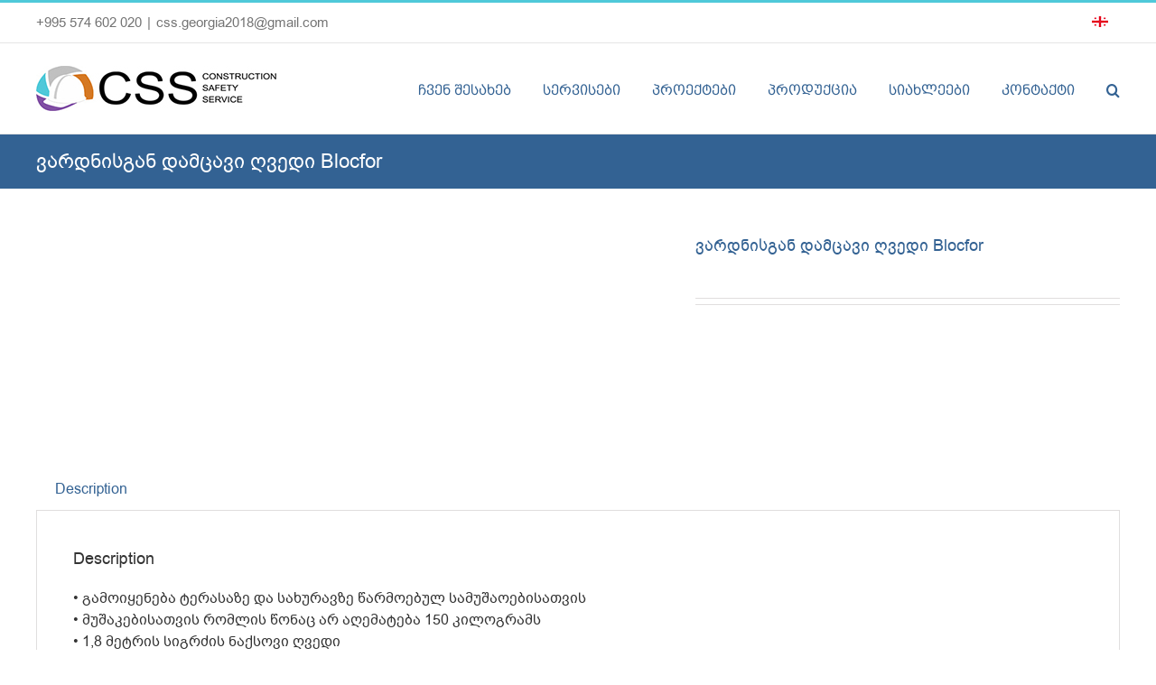

--- FILE ---
content_type: text/html; charset=UTF-8
request_url: https://cssgeorgia.ge/shop/blocfor-18a-esd-150-kg/
body_size: 20073
content:
<!DOCTYPE html><html class="avada-html-layout-wide avada-html-header-position-top" lang="ka-KA" prefix="og: http://ogp.me/ns# fb: http://ogp.me/ns/fb#"><head><link data-optimized="2" rel="stylesheet" href="https://cssgeorgia.ge/wp-content/litespeed/css/39e40cb61f93285d2330f5a83a08d0e5.css?ver=8427e" /><script data-no-optimize="1">var litespeed_docref=sessionStorage.getItem("litespeed_docref");litespeed_docref&&(Object.defineProperty(document,"referrer",{get:function(){return litespeed_docref}}),sessionStorage.removeItem("litespeed_docref"));</script> <meta http-equiv="X-UA-Compatible" content="IE=edge" /><meta http-equiv="Content-Type" content="text/html; charset=utf-8"/><meta name="viewport" content="width=device-width, initial-scale=1" /><title>ვარდნისგან დამცავი ღვედი Blocfor &#8211; CSS Georgia</title><meta name='robots' content='max-image-preview:large' /><style>img:is([sizes="auto" i], [sizes^="auto," i]) { contain-intrinsic-size: 3000px 1500px }</style><link rel="alternate" hreflang="ka" href="https://cssgeorgia.ge/shop/blocfor-18a-esd-150-kg/" /><link rel="alternate" hreflang="x-default" href="https://cssgeorgia.ge/shop/blocfor-18a-esd-150-kg/" /><link rel="alternate" type="application/rss+xml" title="CSS Georgia &raquo; Feed" href="https://cssgeorgia.ge/feed/" /><link rel="alternate" type="application/rss+xml" title="CSS Georgia &raquo; Comments Feed" href="https://cssgeorgia.ge/comments/feed/" /><link rel="shortcut icon" href="https://cssgeorgia.ge/wp-content/uploads/2019/07/90.png" type="image/x-icon" /><link rel="icon" sizes="192x192" href="https://cssgeorgia.ge/wp-content/uploads/2019/07/90.png"><meta name="msapplication-TileImage" content="https://cssgeorgia.ge/wp-content/uploads/2019/07/90.png"><meta property="og:title" content="ვარდნისგან დამცავი ღვედი Blocfor"/><meta property="og:type" content="article"/><meta property="og:url" content="https://cssgeorgia.ge/shop/blocfor-18a-esd-150-kg/"/><meta property="og:site_name" content="CSS Georgia"/><meta property="og:description" content="• გამოიყენება ტერასაზე და სახურავზე წარმოებულ სამუშაოებისათვის
• მუშაკებისათვის რომლის წონაც არ აღემატება 150 კილოგრამს
• 1,8 მეტრის სიგრძის ნაქსოვი ღვედი
• დატვირთულობის დიაპაზონი 150 კგ
• აკმაყოფილებს EN 360 და CNB/P/11.060 მინიმალური 0.5 მმ მრუდი რადიუსის მქონე კიდეებზე გამოყენების სტანდარტს
• შესაძლებელია გამოყენებული იქნეს ვერტიკალურ მდგომარეობაში ყოფნისას ან ვერტიკალურთან მიმაღთებაში, სამაგრი კაუჭიდან მაქსიმუმ 20 გრადუსით საშუალო გადახრით
• შესაძლებელია გამოყენებული"/><meta property="og:image" content="https://cssgeorgia.ge/wp-content/uploads/2020/02/111.png"/><style id='woocommerce-inline-inline-css' type='text/css'>.woocommerce form .form-row .required { visibility: visible; }</style> <script type="text/template" id="tmpl-variation-template"><div class="woocommerce-variation-description">{{{ data.variation.variation_description }}}</div>
	<div class="woocommerce-variation-price">{{{ data.variation.price_html }}}</div>
	<div class="woocommerce-variation-availability">{{{ data.variation.availability_html }}}</div></script> <script type="text/template" id="tmpl-unavailable-variation-template"><p role="alert">Sorry, this product is unavailable. Please choose a different combination.</p></script> <script type="litespeed/javascript" data-src="https://cssgeorgia.ge/wp-includes/js/jquery/jquery.min.js" id="jquery-core-js"></script> <script id="wc-add-to-cart-js-extra" type="litespeed/javascript">var wc_add_to_cart_params={"ajax_url":"\/wp-admin\/admin-ajax.php","wc_ajax_url":"\/?wc-ajax=%%endpoint%%","i18n_view_cart":"View cart","cart_url":"https:\/\/cssgeorgia.ge\/cart\/","is_cart":"","cart_redirect_after_add":"no"}</script> <script id="wc-single-product-js-extra" type="litespeed/javascript">var wc_single_product_params={"i18n_required_rating_text":"Please select a rating","i18n_product_gallery_trigger_text":"View full-screen image gallery","review_rating_required":"yes","flexslider":{"rtl":!1,"animation":"slide","smoothHeight":!0,"directionNav":!0,"controlNav":"thumbnails","slideshow":!1,"animationSpeed":500,"animationLoop":!1,"allowOneSlide":!1},"zoom_enabled":"1","zoom_options":[],"photoswipe_enabled":"","photoswipe_options":{"shareEl":!1,"closeOnScroll":!1,"history":!1,"hideAnimationDuration":0,"showAnimationDuration":0},"flexslider_enabled":"1"}</script> <script id="woocommerce-js-extra" type="litespeed/javascript">var woocommerce_params={"ajax_url":"\/wp-admin\/admin-ajax.php","wc_ajax_url":"\/?wc-ajax=%%endpoint%%"}</script> <script id="wp-util-js-extra" type="litespeed/javascript">var _wpUtilSettings={"ajax":{"url":"\/wp-admin\/admin-ajax.php"}}</script> <script id="wc-add-to-cart-variation-js-extra" type="litespeed/javascript">var wc_add_to_cart_variation_params={"wc_ajax_url":"\/?wc-ajax=%%endpoint%%","i18n_no_matching_variations_text":"Sorry, no products matched your selection. Please choose a different combination.","i18n_make_a_selection_text":"Please select some product options before adding this product to your cart.","i18n_unavailable_text":"Sorry, this product is unavailable. Please choose a different combination.","i18n_reset_alert_text":"Your selection has been reset. Please select some product options before adding this product to your cart."}</script> <link rel="https://api.w.org/" href="https://cssgeorgia.ge/wp-json/" /><link rel="alternate" title="JSON" type="application/json" href="https://cssgeorgia.ge/wp-json/wp/v2/product/2428" /><link rel="EditURI" type="application/rsd+xml" title="RSD" href="https://cssgeorgia.ge/xmlrpc.php?rsd" /><meta name="generator" content="WordPress 6.7.4" /><meta name="generator" content="WooCommerce 9.6.3" /><link rel="canonical" href="https://cssgeorgia.ge/shop/blocfor-18a-esd-150-kg/" /><link rel='shortlink' href='https://cssgeorgia.ge/?p=2428' /><link rel="alternate" title="oEmbed (JSON)" type="application/json+oembed" href="https://cssgeorgia.ge/wp-json/oembed/1.0/embed?url=https%3A%2F%2Fcssgeorgia.ge%2Fshop%2Fblocfor-18a-esd-150-kg%2F" /><link rel="alternate" title="oEmbed (XML)" type="text/xml+oembed" href="https://cssgeorgia.ge/wp-json/oembed/1.0/embed?url=https%3A%2F%2Fcssgeorgia.ge%2Fshop%2Fblocfor-18a-esd-150-kg%2F&#038;format=xml" /><meta name="generator" content="WPML ver:4.6.9 stt:49,1,46;" /><style type="text/css" id="css-fb-visibility">@media screen and (max-width: 640px){.fusion-no-small-visibility{display:none !important;}body .sm-text-align-center{text-align:center !important;}body .sm-text-align-left{text-align:left !important;}body .sm-text-align-right{text-align:right !important;}body .sm-flex-align-center{justify-content:center !important;}body .sm-flex-align-flex-start{justify-content:flex-start !important;}body .sm-flex-align-flex-end{justify-content:flex-end !important;}body .sm-mx-auto{margin-left:auto !important;margin-right:auto !important;}body .sm-ml-auto{margin-left:auto !important;}body .sm-mr-auto{margin-right:auto !important;}body .fusion-absolute-position-small{position:absolute;top:auto;width:100%;}.awb-sticky.awb-sticky-small{ position: sticky; top: var(--awb-sticky-offset,0); }}@media screen and (min-width: 641px) and (max-width: 1024px){.fusion-no-medium-visibility{display:none !important;}body .md-text-align-center{text-align:center !important;}body .md-text-align-left{text-align:left !important;}body .md-text-align-right{text-align:right !important;}body .md-flex-align-center{justify-content:center !important;}body .md-flex-align-flex-start{justify-content:flex-start !important;}body .md-flex-align-flex-end{justify-content:flex-end !important;}body .md-mx-auto{margin-left:auto !important;margin-right:auto !important;}body .md-ml-auto{margin-left:auto !important;}body .md-mr-auto{margin-right:auto !important;}body .fusion-absolute-position-medium{position:absolute;top:auto;width:100%;}.awb-sticky.awb-sticky-medium{ position: sticky; top: var(--awb-sticky-offset,0); }}@media screen and (min-width: 1025px){.fusion-no-large-visibility{display:none !important;}body .lg-text-align-center{text-align:center !important;}body .lg-text-align-left{text-align:left !important;}body .lg-text-align-right{text-align:right !important;}body .lg-flex-align-center{justify-content:center !important;}body .lg-flex-align-flex-start{justify-content:flex-start !important;}body .lg-flex-align-flex-end{justify-content:flex-end !important;}body .lg-mx-auto{margin-left:auto !important;margin-right:auto !important;}body .lg-ml-auto{margin-left:auto !important;}body .lg-mr-auto{margin-right:auto !important;}body .fusion-absolute-position-large{position:absolute;top:auto;width:100%;}.awb-sticky.awb-sticky-large{ position: sticky; top: var(--awb-sticky-offset,0); }}</style><noscript><style>.woocommerce-product-gallery{ opacity: 1 !important; }</style></noscript><style type="text/css">.recentcomments a{display:inline !important;padding:0 !important;margin:0 !important;}</style><meta name="generator" content="Powered by Slider Revolution 6.6.15 - responsive, Mobile-Friendly Slider Plugin for WordPress with comfortable drag and drop interface." /><style class='wp-fonts-local' type='text/css'>@font-face{font-family:Inter;font-style:normal;font-weight:300 900;font-display:fallback;src:url('https://cssgeorgia.ge/wp-content/plugins/woocommerce/assets/fonts/Inter-VariableFont_slnt,wght.woff2') format('woff2');font-stretch:normal;}
@font-face{font-family:Cardo;font-style:normal;font-weight:400;font-display:fallback;src:url('https://cssgeorgia.ge/wp-content/plugins/woocommerce/assets/fonts/cardo_normal_400.woff2') format('woff2');}</style><link rel="icon" href="https://cssgeorgia.ge/wp-content/uploads/2019/07/cropped-90-32x32.png" sizes="32x32" /><link rel="icon" href="https://cssgeorgia.ge/wp-content/uploads/2019/07/cropped-90-192x192.png" sizes="192x192" /><link rel="apple-touch-icon" href="https://cssgeorgia.ge/wp-content/uploads/2019/07/cropped-90-180x180.png" /><meta name="msapplication-TileImage" content="https://cssgeorgia.ge/wp-content/uploads/2019/07/cropped-90-270x270.png" /> <script type="litespeed/javascript">function setREVStartSize(e){window.RSIW=window.RSIW===undefined?window.innerWidth:window.RSIW;window.RSIH=window.RSIH===undefined?window.innerHeight:window.RSIH;try{var pw=document.getElementById(e.c).parentNode.offsetWidth,newh;pw=pw===0||isNaN(pw)||(e.l=="fullwidth"||e.layout=="fullwidth")?window.RSIW:pw;e.tabw=e.tabw===undefined?0:parseInt(e.tabw);e.thumbw=e.thumbw===undefined?0:parseInt(e.thumbw);e.tabh=e.tabh===undefined?0:parseInt(e.tabh);e.thumbh=e.thumbh===undefined?0:parseInt(e.thumbh);e.tabhide=e.tabhide===undefined?0:parseInt(e.tabhide);e.thumbhide=e.thumbhide===undefined?0:parseInt(e.thumbhide);e.mh=e.mh===undefined||e.mh==""||e.mh==="auto"?0:parseInt(e.mh,0);if(e.layout==="fullscreen"||e.l==="fullscreen")
newh=Math.max(e.mh,window.RSIH);else{e.gw=Array.isArray(e.gw)?e.gw:[e.gw];for(var i in e.rl)if(e.gw[i]===undefined||e.gw[i]===0)e.gw[i]=e.gw[i-1];e.gh=e.el===undefined||e.el===""||(Array.isArray(e.el)&&e.el.length==0)?e.gh:e.el;e.gh=Array.isArray(e.gh)?e.gh:[e.gh];for(var i in e.rl)if(e.gh[i]===undefined||e.gh[i]===0)e.gh[i]=e.gh[i-1];var nl=new Array(e.rl.length),ix=0,sl;e.tabw=e.tabhide>=pw?0:e.tabw;e.thumbw=e.thumbhide>=pw?0:e.thumbw;e.tabh=e.tabhide>=pw?0:e.tabh;e.thumbh=e.thumbhide>=pw?0:e.thumbh;for(var i in e.rl)nl[i]=e.rl[i]<window.RSIW?0:e.rl[i];sl=nl[0];for(var i in nl)if(sl>nl[i]&&nl[i]>0){sl=nl[i];ix=i}
var m=pw>(e.gw[ix]+e.tabw+e.thumbw)?1:(pw-(e.tabw+e.thumbw))/(e.gw[ix]);newh=(e.gh[ix]*m)+(e.tabh+e.thumbh)}
var el=document.getElementById(e.c);if(el!==null&&el)el.style.height=newh+"px";el=document.getElementById(e.c+"_wrapper");if(el!==null&&el){el.style.height=newh+"px";el.style.display="block"}}catch(e){console.log("Failure at Presize of Slider:"+e)}}</script> <script type="litespeed/javascript">var doc=document.documentElement;doc.setAttribute('data-useragent',navigator.userAgent)</script> </head><body class="product-template-default single single-product postid-2428 theme-Avada woocommerce woocommerce-page woocommerce-no-js fusion-image-hovers fusion-pagination-sizing fusion-button_type-flat fusion-button_span-yes fusion-button_gradient-linear avada-image-rollover-circle-no avada-image-rollover-yes avada-image-rollover-direction-center_horiz fusion-body ltr fusion-sticky-header no-mobile-sticky-header no-mobile-slidingbar no-desktop-totop no-mobile-totop fusion-disable-outline fusion-sub-menu-fade mobile-logo-pos-left layout-wide-mode avada-has-boxed-modal-shadow-none layout-scroll-offset-full avada-has-zero-margin-offset-top fusion-top-header menu-text-align-center fusion-woo-product-design-clean fusion-woo-shop-page-columns-4 fusion-woo-related-columns-4 fusion-woo-archive-page-columns-3 fusion-woocommerce-equal-heights avada-has-woo-gallery-disabled woo-tabs-horizontal woo-sale-badge-circle woo-outofstock-badge-top_bar mobile-menu-design-modern fusion-show-pagination-text fusion-header-layout-v2 avada-responsive avada-footer-fx-parallax-effect avada-menu-highlight-style-bar fusion-search-form-clean fusion-main-menu-search-overlay fusion-avatar-circle avada-sticky-shrinkage avada-dropdown-styles avada-blog-layout-grid avada-blog-archive-layout-grid avada-header-shadow-no avada-menu-icon-position-left avada-has-megamenu-shadow avada-has-mainmenu-dropdown-divider avada-has-main-nav-search-icon avada-has-breadcrumb-mobile-hidden avada-has-titlebar-bar_and_content avada-has-pagination-padding avada-flyout-menu-direction-fade avada-ec-views-v1" data-awb-post-id="2428">
<a class="skip-link screen-reader-text" href="#content">Skip to content</a><div id="boxed-wrapper"><div id="wrapper" class="fusion-wrapper"><div id="home" style="position:relative;top:-1px;"></div><header class="fusion-header-wrapper"><div class="fusion-header-v2 fusion-logo-alignment fusion-logo-left fusion-sticky-menu- fusion-sticky-logo-1 fusion-mobile-logo-1  fusion-mobile-menu-design-modern"><div class="fusion-secondary-header"><div class="fusion-row"><div class="fusion-alignleft"><div class="fusion-contact-info"><span class="fusion-contact-info-phone-number">+995 574 602 020</span><span class="fusion-header-separator">|</span><span class="fusion-contact-info-email-address"><a href="mailto:&#99;ss.&#103;e&#111;r&#103;i&#97;2&#48;&#49;&#56;&#64;g&#109;a&#105;&#108;.&#99;&#111;m">&#99;ss.&#103;e&#111;r&#103;i&#97;2&#48;&#49;&#56;&#64;g&#109;a&#105;&#108;.&#99;&#111;m</a></span></div></div><div class="fusion-alignright"><nav class="fusion-secondary-menu" role="navigation" aria-label="Secondary Menu"><ul id="menu-top-menu-%e1%83%92%e1%83%94%e1%83%9d" class="menu"><li  id="menu-item-wpml-ls-24-sq"  class="menu-item wpml-ls-slot-24 wpml-ls-item wpml-ls-item-sq wpml-ls-current-language wpml-ls-menu-item wpml-ls-first-item wpml-ls-last-item menu-item-type-wpml_ls_menu_item menu-item-object-wpml_ls_menu_item menu-item-wpml-ls-24-sq"  data-classes="menu-item" data-item-id="wpml-ls-24-sq"><a  href="https://cssgeorgia.ge/shop/blocfor-18a-esd-150-kg/" class="fusion-bar-highlight wpml-ls-link"><span class="menu-text"><img data-lazyloaded="1" src="[data-uri]" width="18" height="12" class="wpml-ls-flag"
data-src="https://cssgeorgia.ge/wp-content/uploads/flags/ka.png"
alt="ქართული"
/></span></a></li></ul></nav><nav class="fusion-mobile-nav-holder fusion-mobile-menu-text-align-left" aria-label="Secondary Mobile Menu"></nav></div></div></div><div class="fusion-header-sticky-height"></div><div class="fusion-header"><div class="fusion-row"><div class="fusion-logo" data-margin-top="25px" data-margin-bottom="25px" data-margin-left="0px" data-margin-right="0px">
<a class="fusion-logo-link"  href="https://cssgeorgia.ge/" >
<img data-lazyloaded="1" src="[data-uri]" data-src="https://cssgeorgia.ge/wp-content/uploads/2019/07/logo-css.jpg" data-srcset="https://cssgeorgia.ge/wp-content/uploads/2019/07/logo-css.jpg 1x" width="266" height="50" alt="CSS Georgia Logo" data-retina_logo_url="" class="fusion-standard-logo" />
<img data-lazyloaded="1" src="[data-uri]" data-src="https://cssgeorgia.ge/wp-content/uploads/2019/07/logo-css.jpg" data-srcset="https://cssgeorgia.ge/wp-content/uploads/2019/07/logo-css.jpg 1x, https://cssgeorgia.ge/wp-content/uploads/2019/07/logo-css.jpg 2x" width="266" height="50" style="max-height:50px;height:auto;" alt="CSS Georgia Logo" data-retina_logo_url="https://cssgeorgia.ge/wp-content/uploads/2019/07/logo-css.jpg" class="fusion-mobile-logo" />
<img data-lazyloaded="1" src="[data-uri]" data-src="https://cssgeorgia.ge/wp-content/uploads/2019/07/logo-css.jpg" data-srcset="https://cssgeorgia.ge/wp-content/uploads/2019/07/logo-css.jpg 1x" width="266" height="50" alt="CSS Georgia Logo" data-retina_logo_url="" class="fusion-sticky-logo" />
</a></div><nav class="fusion-main-menu" aria-label="Main Menu"><div class="fusion-overlay-search"><form role="search" class="searchform fusion-search-form  fusion-search-form-clean" method="get" action="https://cssgeorgia.ge/"><div class="fusion-search-form-content"><div class="fusion-search-field search-field">
<label><span class="screen-reader-text">Search for:</span>
<input type="search" value="" name="s" class="s" placeholder="Search..." required aria-required="true" aria-label="Search..."/>
</label></div><div class="fusion-search-button search-button">
<input type="submit" class="fusion-search-submit searchsubmit" aria-label="Search" value="&#xf002;" /></div></div>
<input type='hidden' name='lang' value='sq' /></form><div class="fusion-search-spacer"></div><a href="#" role="button" aria-label="Close Search" class="fusion-close-search"></a></div><ul id="menu-menu-%e1%83%92%e1%83%94%e1%83%9d" class="fusion-menu"><li  id="menu-item-854"  class="menu-item menu-item-type-post_type menu-item-object-page menu-item-854"  data-item-id="854"><a  href="https://cssgeorgia.ge/%e1%83%a9%e1%83%95%e1%83%94%e1%83%9c-%e1%83%a8%e1%83%94%e1%83%a1%e1%83%90%e1%83%ae%e1%83%94%e1%83%91/" class="fusion-bar-highlight"><span class="menu-text">ჩვენ შესახებ</span></a></li><li  id="menu-item-884"  class="menu-item menu-item-type-post_type menu-item-object-page menu-item-884"  data-item-id="884"><a  href="https://cssgeorgia.ge/%e1%83%a1%e1%83%94%e1%83%a0%e1%83%95%e1%83%98%e1%83%a1%e1%83%94%e1%83%91%e1%83%98/" class="fusion-bar-highlight"><span class="menu-text">სერვისები</span></a></li><li  id="menu-item-910"  class="menu-item menu-item-type-post_type menu-item-object-page menu-item-910"  data-item-id="910"><a  href="https://cssgeorgia.ge/%e1%83%9e%e1%83%a0%e1%83%9d%e1%83%94%e1%83%a5%e1%83%a2%e1%83%94%e1%83%91%e1%83%98/" class="fusion-bar-highlight"><span class="menu-text">პროექტები</span></a></li><li  id="menu-item-1207"  class="menu-item menu-item-type-post_type menu-item-object-page menu-item-has-children current_page_parent menu-item-1207 fusion-dropdown-menu"  data-item-id="1207"><a  href="https://cssgeorgia.ge/shop/" class="fusion-bar-highlight"><span class="menu-text">პროდუქცია</span></a><ul class="sub-menu"><li  id="menu-item-2561"  class="menu-item menu-item-type-taxonomy menu-item-object-product_cat menu-item-2561 fusion-dropdown-submenu" ><a  href="https://cssgeorgia.ge/product-category/%e1%83%9e%e1%83%a0%e1%83%9d%e1%83%93%e1%83%a3%e1%83%a5%e1%83%aa%e1%83%98%e1%83%90/%e1%83%a1%e1%83%9e%e1%83%94%e1%83%aa-%e1%83%a2%e1%83%90%e1%83%9c%e1%83%a1%e1%83%90%e1%83%aa%e1%83%9b%e1%83%94%e1%83%9a%e1%83%98/" class="fusion-bar-highlight"><span>სპეც ტანსაცმელი</span></a></li><li  id="menu-item-2596"  class="menu-item menu-item-type-taxonomy menu-item-object-product_cat menu-item-2596 fusion-dropdown-submenu" ><a  href="https://cssgeorgia.ge/product-category/%e1%83%9e%e1%83%a0%e1%83%9d%e1%83%93%e1%83%a3%e1%83%a5%e1%83%aa%e1%83%98%e1%83%90/%e1%83%a3%e1%83%a1%e1%83%90%e1%83%a4%e1%83%a0%e1%83%97%e1%83%ae%e1%83%9d%e1%83%94%e1%83%91%e1%83%98%e1%83%a1-%e1%83%a4%e1%83%94%e1%83%ae%e1%83%a1%e1%83%90%e1%83%aa%e1%83%9b%e1%83%94%e1%83%9a%e1%83%98/" class="fusion-bar-highlight"><span>უსაფრთხოების ფეხსაცმელი</span></a></li><li  id="menu-item-2562"  class="menu-item menu-item-type-taxonomy menu-item-object-product_cat current-product-ancestor current-menu-parent current-product-parent menu-item-2562 fusion-dropdown-submenu" ><a  href="https://cssgeorgia.ge/product-category/%e1%83%9e%e1%83%a0%e1%83%9d%e1%83%93%e1%83%a3%e1%83%a5%e1%83%aa%e1%83%98%e1%83%90/%e1%83%a3%e1%83%a1%e1%83%90%e1%83%a4%e1%83%a0%e1%83%97%e1%83%ae%e1%83%9d%e1%83%94%e1%83%91%e1%83%98%e1%83%a1-%e1%83%90%e1%83%a6%e1%83%ad%e1%83%a3%e1%83%a0%e1%83%95%e1%83%98%e1%83%9a%e1%83%9d%e1%83%91/" class="fusion-bar-highlight"><span>უსაფრთხოების აღჭურვილობები</span></a></li><li  id="menu-item-2560"  class="menu-item menu-item-type-taxonomy menu-item-object-product_cat menu-item-2560 fusion-dropdown-submenu" ><a  href="https://cssgeorgia.ge/product-category/%e1%83%9e%e1%83%a0%e1%83%9d%e1%83%93%e1%83%a3%e1%83%a5%e1%83%aa%e1%83%98%e1%83%90/%e1%83%91%e1%83%90%e1%83%93%e1%83%94%e1%83%94%e1%83%91%e1%83%98/" class="fusion-bar-highlight"><span>ბადეები</span></a></li><li  id="menu-item-2595"  class="menu-item menu-item-type-taxonomy menu-item-object-product_cat menu-item-2595 fusion-dropdown-submenu" ><a  href="https://cssgeorgia.ge/product-category/%e1%83%9e%e1%83%a0%e1%83%9d%e1%83%93%e1%83%a3%e1%83%a5%e1%83%aa%e1%83%98%e1%83%90/%e1%83%a3%e1%83%a1%e1%83%90%e1%83%a4%e1%83%a0%e1%83%97%e1%83%ae%e1%83%9d%e1%83%94%e1%83%91%e1%83%98%e1%83%a1-%e1%83%90%e1%83%a5%e1%83%a1%e1%83%94%e1%83%a1%e1%83%a3%e1%83%90%e1%83%a0%e1%83%94%e1%83%91/" class="fusion-bar-highlight"><span>უსაფრთხოების აქსესუარები</span></a></li></ul></li><li  id="menu-item-981"  class="menu-item menu-item-type-post_type menu-item-object-page menu-item-981"  data-item-id="981"><a  href="https://cssgeorgia.ge/%e1%83%a1%e1%83%98%e1%83%90%e1%83%ae%e1%83%9a%e1%83%94%e1%83%94%e1%83%91%e1%83%98/" class="fusion-bar-highlight"><span class="menu-text">სიახლეები</span></a></li><li  id="menu-item-1017"  class="menu-item menu-item-type-post_type menu-item-object-page menu-item-1017"  data-item-id="1017"><a  href="https://cssgeorgia.ge/%e1%83%99%e1%83%9d%e1%83%9c%e1%83%a2%e1%83%90%e1%83%a5%e1%83%a2%e1%83%98/" class="fusion-bar-highlight"><span class="menu-text">კონტაქტი</span></a></li><li class="fusion-custom-menu-item fusion-main-menu-search fusion-search-overlay"><a class="fusion-main-menu-icon fusion-bar-highlight" href="#" aria-label="Search" data-title="Search" title="Search" role="button" aria-expanded="false"></a></li></ul></nav><div class="fusion-mobile-menu-icons">
<a href="#" class="fusion-icon awb-icon-bars" aria-label="Toggle mobile menu" aria-expanded="false"></a></div><nav class="fusion-mobile-nav-holder fusion-mobile-menu-text-align-left" aria-label="Main Menu Mobile"></nav></div></div></div><div class="fusion-clearfix"></div></header><div id="sliders-container" class="fusion-slider-visibility"></div><section class="avada-page-titlebar-wrapper" aria-label="Page Title Bar"><div class="fusion-page-title-bar fusion-page-title-bar-breadcrumbs fusion-page-title-bar-left"><div class="fusion-page-title-row"><div class="fusion-page-title-wrapper"><div class="fusion-page-title-captions"><h1 class="entry-title">ვარდნისგან დამცავი ღვედი Blocfor</h1></div></div></div></div></section><main id="main" class="clearfix "><div class="fusion-row" style=""><div class="woocommerce-container"><section id="content" class="" style="width: 100%;"><div class="woocommerce-notices-wrapper"></div><div id="product-2428" class="product type-product post-2428 status-publish first instock product_cat-46 has-post-thumbnail shipping-taxable product-type-simple product-grid-view"><div class="avada-single-product-gallery-wrapper avada-product-images-global avada-product-images-thumbnails-bottom"><div class="woocommerce-product-gallery woocommerce-product-gallery--with-images woocommerce-product-gallery--columns-4 images avada-product-gallery" data-columns="4" style="opacity: 0; transition: opacity .25s ease-in-out;"><div class="woocommerce-product-gallery__wrapper"><div data-thumb="https://cssgeorgia.ge/wp-content/uploads/2020/02/111-100x100.png" data-thumb-alt="ვარდნისგან დამცავი ღვედი Blocfor" data-thumb-srcset="https://cssgeorgia.ge/wp-content/uploads/2020/02/111-66x66.png 66w, https://cssgeorgia.ge/wp-content/uploads/2020/02/111-100x100.png 100w, https://cssgeorgia.ge/wp-content/uploads/2020/02/111-150x150.png 150w, https://cssgeorgia.ge/wp-content/uploads/2020/02/111.png 200w"  data-thumb-sizes="(max-width: 100px) 100vw, 100px" class="woocommerce-product-gallery__image"><a href="https://cssgeorgia.ge/wp-content/uploads/2020/02/111.png"><img width="200" height="200" src="https://cssgeorgia.ge/wp-content/uploads/2020/02/111.png" class="wp-post-image" alt="ვარდნისგან დამცავი ღვედი Blocfor" data-caption="" data-src="https://cssgeorgia.ge/wp-content/uploads/2020/02/111.png" data-large_image="https://cssgeorgia.ge/wp-content/uploads/2020/02/111.png" data-large_image_width="200" data-large_image_height="200" decoding="async" srcset="https://cssgeorgia.ge/wp-content/uploads/2020/02/111-66x66.png 66w, https://cssgeorgia.ge/wp-content/uploads/2020/02/111-100x100.png 100w, https://cssgeorgia.ge/wp-content/uploads/2020/02/111-150x150.png 150w, https://cssgeorgia.ge/wp-content/uploads/2020/02/111.png 200w" sizes="(max-width: 200px) 100vw, 200px" /></a><a class="avada-product-gallery-lightbox-trigger" href="https://cssgeorgia.ge/wp-content/uploads/2020/02/111.png" data-rel="iLightbox[]" alt="" data-title="111" title="111" data-caption=""></a></div></div></div></div><div class="summary entry-summary"><div class="summary-container"><h2 itemprop="name" class="product_title entry-title">ვარდნისგან დამცავი ღვედი Blocfor</h2><p class="price"></p><div class="avada-availability"></div><div class="product-border fusion-separator sep-double sep-solid"></div><div class="product_meta">
<span class="posted_in">Category: <a href="https://cssgeorgia.ge/product-category/%e1%83%9e%e1%83%a0%e1%83%9d%e1%83%93%e1%83%a3%e1%83%a5%e1%83%aa%e1%83%98%e1%83%90/%e1%83%a3%e1%83%a1%e1%83%90%e1%83%a4%e1%83%a0%e1%83%97%e1%83%ae%e1%83%9d%e1%83%94%e1%83%91%e1%83%98%e1%83%a1-%e1%83%90%e1%83%a6%e1%83%ad%e1%83%a3%e1%83%a0%e1%83%95%e1%83%98%e1%83%9a%e1%83%9d%e1%83%91/" rel="tag">უსაფრთხოების აღჭურვილობები</a></span></div></div></div><div class="woocommerce-tabs wc-tabs-wrapper"><ul class="tabs wc-tabs" role="tablist"><li class="description_tab" id="tab-title-description">
<a href="#tab-description" role="tab" aria-controls="tab-description">
Description					</a></li></ul><div class="woocommerce-Tabs-panel woocommerce-Tabs-panel--description panel entry-content wc-tab" id="tab-description" role="tabpanel" aria-labelledby="tab-title-description"><div class="post-content"><h3 class="fusion-woocommerce-tab-title">Description</h3><p>• გამოიყენება ტერასაზე და სახურავზე წარმოებულ სამუშაოებისათვის<br />
• მუშაკებისათვის რომლის წონაც არ აღემატება 150 კილოგრამს<br />
• 1,8 მეტრის სიგრძის ნაქსოვი ღვედი<br />
• დატვირთულობის დიაპაზონი 150 კგ<br />
• აკმაყოფილებს EN 360 და CNB/P/11.060 მინიმალური 0.5 მმ მრუდი რადიუსის მქონე კიდეებზე გამოყენების სტანდარტს<br />
• შესაძლებელია გამოყენებული იქნეს ვერტიკალურ მდგომარეობაში ყოფნისას ან ვერტიკალურთან მიმაღთებაში, სამაგრი კაუჭიდან მაქსიმუმ 20 გრადუსით საშუალო გადახრით<br />
• შესაძლებელია გამოყენებული იქნეს ჰორიზონტალურ მდგომარეობაში ყოფნისას (სახურავზე, ტერასაზე), ღვედისა და უსაფრთხოების აღჭურვილობის შორის გაბმული ბაგირული თოკის გარეშე<br />
• მოქნილი საბრუნი გორგოლაჭი, რომელიც ხელოსანს თავისუფალი მოძრაობის საშუალებას აძლევს<br />
• სწრაფად რეაგირებადი სისტემა, რომელიც დაცემის შემთხვევაში ავტომატურად იბლოკება და ამცირებს ვარდნის სიმაღლეს<br />
• გააჩნია სპეციალური ტექნოლოგია &#8211; ენერგიის გამფანტველი სისტემა, რომელიც მოწყობილობას საშუალებას აძლევს შეაჩეროს ვარდნა მაშინაც კი, როდესაც გორგოლაჭში დახვეული ღვედი მთლიანად არის გახსნილი<br />
• ვარდნის მაჩვენებელი- გადაკერილი ნაკეცი თუ გახსნილია ეგ იქნება იმის მაჩვენებელი, რომ ვარდნის უსაფრთოების სისტემა უკვე გამოყენებული იქნა<br />
• საბრუნ გორგოლაჭში მოთავსებული 1.8 მეტრის სიგრძის უსაფრთხოების ღვედი ავტომატურად უკან ბრუნდება<br />
• დარტყმა გამძლე პლასტმაში მოთავსებული საბრუნი გორგოლაჭი</p></div></div></div><div class="fusion-clearfix"></div><div class="fusion-clearfix"></div><section class="related products"><h2>მსგავსი პროდუქტები</h2><ul class="products clearfix products-4"><li class="product type-product post-1394 status-publish first instock product_cat-46 has-post-thumbnail shipping-taxable product-type-simple product-grid-view"><div class="fusion-product-wrapper"><div class="fusion-clean-product-image-wrapper "><div  class="fusion-image-wrapper fusion-image-size-fixed" aria-haspopup="true">
<img data-lazyloaded="1" src="[data-uri]" width="800" height="800" data-src="https://cssgeorgia.ge/wp-content/uploads/2019/08/tracpode1_dup4hhem1_grande-1.jpg" class="attachment-woocommerce_thumbnail size-woocommerce_thumbnail wp-post-image" alt="" decoding="async" fetchpriority="high" data-srcset="https://cssgeorgia.ge/wp-content/uploads/2019/08/tracpode1_dup4hhem1_grande-1-66x66.jpg 66w, https://cssgeorgia.ge/wp-content/uploads/2019/08/tracpode1_dup4hhem1_grande-1-100x100.jpg 100w, https://cssgeorgia.ge/wp-content/uploads/2019/08/tracpode1_dup4hhem1_grande-1-150x150.jpg 150w, https://cssgeorgia.ge/wp-content/uploads/2019/08/tracpode1_dup4hhem1_grande-1-200x200.jpg 200w, https://cssgeorgia.ge/wp-content/uploads/2019/08/tracpode1_dup4hhem1_grande-1-300x300.jpg 300w, https://cssgeorgia.ge/wp-content/uploads/2019/08/tracpode1_dup4hhem1_grande-1-400x400.jpg 400w, https://cssgeorgia.ge/wp-content/uploads/2019/08/tracpode1_dup4hhem1_grande-1-600x600.jpg 600w, https://cssgeorgia.ge/wp-content/uploads/2019/08/tracpode1_dup4hhem1_grande-1-768x768.jpg 768w, https://cssgeorgia.ge/wp-content/uploads/2019/08/tracpode1_dup4hhem1_grande-1.jpg 800w" data-sizes="(max-width: 800px) 100vw, 800px" /><div class="fusion-rollover"><div class="fusion-rollover-content"><div class="cart-loading">
<a href="https://cssgeorgia.ge/cart/">
<i class="awb-icon-spinner" aria-hidden="true"></i><div class="view-cart">View Cart</div>
</a></div><div class="fusion-product-buttons">
<a href="https://cssgeorgia.ge/shop/%e1%83%97%e1%83%a0%e1%83%94%e1%83%a5%e1%83%9e%e1%83%9d%e1%83%93%e1%83%98/" class="show_details_button" style="float:none;max-width:none;text-align:center;">
დეტალები</a></div>
<a class="fusion-link-wrapper" href="https://cssgeorgia.ge/shop/%e1%83%97%e1%83%a0%e1%83%94%e1%83%a5%e1%83%9e%e1%83%9d%e1%83%93%e1%83%98/" aria-label="თრექპოდი"></a></div></div></div></div><div class="fusion-product-content"><div class="product-details"><div class="product-details-container"><h3 class="product-title">
<a href="https://cssgeorgia.ge/shop/%e1%83%97%e1%83%a0%e1%83%94%e1%83%a5%e1%83%9e%e1%83%9d%e1%83%93%e1%83%98/">
თრექპოდი	</a></h3><div class="fusion-price-rating"></div></div></div></div></div></li><li class="product type-product post-1493 status-publish instock product_cat-46 has-post-thumbnail shipping-taxable product-type-simple product-grid-view"><div class="fusion-product-wrapper"><div class="fusion-clean-product-image-wrapper "><div  class="fusion-image-wrapper fusion-image-size-fixed" aria-haspopup="true">
<img data-lazyloaded="1" src="[data-uri]" width="600" height="600" data-src="https://cssgeorgia.ge/wp-content/uploads/2019/08/STOPFOR-B.png" class="attachment-woocommerce_thumbnail size-woocommerce_thumbnail wp-post-image" alt="" decoding="async" data-srcset="https://cssgeorgia.ge/wp-content/uploads/2019/08/STOPFOR-B-66x66.png 66w, https://cssgeorgia.ge/wp-content/uploads/2019/08/STOPFOR-B-100x100.png 100w, https://cssgeorgia.ge/wp-content/uploads/2019/08/STOPFOR-B-150x150.png 150w, https://cssgeorgia.ge/wp-content/uploads/2019/08/STOPFOR-B-200x200.png 200w, https://cssgeorgia.ge/wp-content/uploads/2019/08/STOPFOR-B-300x300.png 300w, https://cssgeorgia.ge/wp-content/uploads/2019/08/STOPFOR-B-400x400.png 400w, https://cssgeorgia.ge/wp-content/uploads/2019/08/STOPFOR-B.png 600w" data-sizes="(max-width: 600px) 100vw, 600px" /><div class="fusion-rollover"><div class="fusion-rollover-content"><div class="cart-loading">
<a href="https://cssgeorgia.ge/cart/">
<i class="awb-icon-spinner" aria-hidden="true"></i><div class="view-cart">View Cart</div>
</a></div><div class="fusion-product-buttons">
<a href="https://cssgeorgia.ge/shop/%e1%83%a1%e1%83%a2%e1%83%9d%e1%83%9e%e1%83%a4%e1%83%9d%e1%83%a0-b/" class="show_details_button" style="float:none;max-width:none;text-align:center;">
დეტალები</a></div>
<a class="fusion-link-wrapper" href="https://cssgeorgia.ge/shop/%e1%83%a1%e1%83%a2%e1%83%9d%e1%83%9e%e1%83%a4%e1%83%9d%e1%83%a0-b/" aria-label="სტოპფორ B"></a></div></div></div></div><div class="fusion-product-content"><div class="product-details"><div class="product-details-container"><h3 class="product-title">
<a href="https://cssgeorgia.ge/shop/%e1%83%a1%e1%83%a2%e1%83%9d%e1%83%9e%e1%83%a4%e1%83%9d%e1%83%a0-b/">
სტოპფორ B	</a></h3><div class="fusion-price-rating"></div></div></div></div></div></li><li class="product type-product post-2424 status-publish instock product_cat-46 has-post-thumbnail shipping-taxable product-type-simple product-grid-view"><div class="fusion-product-wrapper"><div class="fusion-clean-product-image-wrapper "><div  class="fusion-image-wrapper fusion-image-size-fixed" aria-haspopup="true">
<img data-lazyloaded="1" src="[data-uri]" width="300" height="300" data-src="https://cssgeorgia.ge/wp-content/uploads/2020/02/ტრაქტელ.png" class="attachment-woocommerce_thumbnail size-woocommerce_thumbnail wp-post-image" alt="" decoding="async" data-srcset="https://cssgeorgia.ge/wp-content/uploads/2020/02/ტრაქტელ-66x66.png 66w, https://cssgeorgia.ge/wp-content/uploads/2020/02/ტრაქტელ-100x100.png 100w, https://cssgeorgia.ge/wp-content/uploads/2020/02/ტრაქტელ-150x150.png 150w, https://cssgeorgia.ge/wp-content/uploads/2020/02/ტრაქტელ-200x200.png 200w, https://cssgeorgia.ge/wp-content/uploads/2020/02/ტრაქტელ.png 300w" data-sizes="(max-width: 300px) 100vw, 300px" /><div class="fusion-rollover"><div class="fusion-rollover-content"><div class="cart-loading">
<a href="https://cssgeorgia.ge/cart/">
<i class="awb-icon-spinner" aria-hidden="true"></i><div class="view-cart">View Cart</div>
</a></div><div class="fusion-product-buttons">
<a href="https://cssgeorgia.ge/shop/%e1%83%a9%e1%83%90%e1%83%9b%e1%83%9d%e1%83%a1%e1%83%90%e1%83%99%e1%83%98%e1%83%93%e1%83%94%e1%83%91%e1%83%94%e1%83%9a%e1%83%98-%e1%83%a1%e1%83%90%e1%83%9b%e1%83%a3%e1%83%a8%e1%83%90%e1%83%9d-%e1%83%93/" class="show_details_button" style="float:none;max-width:none;text-align:center;">
დეტალები</a></div>
<a class="fusion-link-wrapper" href="https://cssgeorgia.ge/shop/%e1%83%a9%e1%83%90%e1%83%9b%e1%83%9d%e1%83%a1%e1%83%90%e1%83%99%e1%83%98%e1%83%93%e1%83%94%e1%83%91%e1%83%94%e1%83%9a%e1%83%98-%e1%83%a1%e1%83%90%e1%83%9b%e1%83%a3%e1%83%a8%e1%83%90%e1%83%9d-%e1%83%93/" aria-label="ჩამოსაკიდებელი სამუშაო დასაჯდომი"></a></div></div></div></div><div class="fusion-product-content"><div class="product-details"><div class="product-details-container"><h3 class="product-title">
<a href="https://cssgeorgia.ge/shop/%e1%83%a9%e1%83%90%e1%83%9b%e1%83%9d%e1%83%a1%e1%83%90%e1%83%99%e1%83%98%e1%83%93%e1%83%94%e1%83%91%e1%83%94%e1%83%9a%e1%83%98-%e1%83%a1%e1%83%90%e1%83%9b%e1%83%a3%e1%83%a8%e1%83%90%e1%83%9d-%e1%83%93/">
ჩამოსაკიდებელი სამუშაო დასაჯდომი	</a></h3><div class="fusion-price-rating"></div></div></div></div></div></li><li class="product type-product post-1429 status-publish last instock product_cat-46 has-post-thumbnail shipping-taxable product-type-simple product-grid-view"><div class="fusion-product-wrapper"><div class="fusion-clean-product-image-wrapper "><div  class="fusion-image-wrapper fusion-image-size-fixed" aria-haspopup="true">
<img data-lazyloaded="1" src="[data-uri]" width="600" height="600" data-src="https://cssgeorgia.ge/wp-content/uploads/2019/08/TRAVFLEX.png" class="attachment-woocommerce_thumbnail size-woocommerce_thumbnail wp-post-image" alt="" decoding="async" data-srcset="https://cssgeorgia.ge/wp-content/uploads/2019/08/TRAVFLEX-66x66.png 66w, https://cssgeorgia.ge/wp-content/uploads/2019/08/TRAVFLEX-100x100.png 100w, https://cssgeorgia.ge/wp-content/uploads/2019/08/TRAVFLEX-150x150.png 150w, https://cssgeorgia.ge/wp-content/uploads/2019/08/TRAVFLEX-200x200.png 200w, https://cssgeorgia.ge/wp-content/uploads/2019/08/TRAVFLEX-300x300.png 300w, https://cssgeorgia.ge/wp-content/uploads/2019/08/TRAVFLEX-400x400.png 400w, https://cssgeorgia.ge/wp-content/uploads/2019/08/TRAVFLEX.png 600w" data-sizes="(max-width: 600px) 100vw, 600px" /><div class="fusion-rollover"><div class="fusion-rollover-content"><div class="cart-loading">
<a href="https://cssgeorgia.ge/cart/">
<i class="awb-icon-spinner" aria-hidden="true"></i><div class="view-cart">View Cart</div>
</a></div><div class="fusion-product-buttons">
<a href="https://cssgeorgia.ge/shop/%e1%83%97%e1%83%a0%e1%83%94%e1%83%95%e1%83%a1%e1%83%9b%e1%83%90%e1%83%a0%e1%83%a2%e1%83%98/" class="show_details_button" style="float:none;max-width:none;text-align:center;">
დეტალები</a></div>
<a class="fusion-link-wrapper" href="https://cssgeorgia.ge/shop/%e1%83%97%e1%83%a0%e1%83%94%e1%83%95%e1%83%a1%e1%83%9b%e1%83%90%e1%83%a0%e1%83%a2%e1%83%98/" aria-label="თრევფლექსი"></a></div></div></div></div><div class="fusion-product-content"><div class="product-details"><div class="product-details-container"><h3 class="product-title">
<a href="https://cssgeorgia.ge/shop/%e1%83%97%e1%83%a0%e1%83%94%e1%83%95%e1%83%a1%e1%83%9b%e1%83%90%e1%83%a0%e1%83%a2%e1%83%98/">
თრევფლექსი	</a></h3><div class="fusion-price-rating"></div></div></div></div></div></li></ul></section></div></section></div><div class="fusion-woocommerce-quick-view-overlay"></div><div class="fusion-woocommerce-quick-view-container quick-view woocommerce"> <script type="litespeed/javascript">var quickViewNonce='9469371430'</script> <div class="fusion-wqv-close">
<button type="button"><span class="screen-reader-text">Close product quick view</span>&times;</button></div><div class="fusion-wqv-loader product"><h2 class="product_title entry-title">Title</h2><div class="fusion-price-rating"><div class="price"></div><div class="star-rating"></div></div><div class="fusion-slider-loading"></div></div><div class="fusion-wqv-preview-image"></div><div class="fusion-wqv-content"><div class="product"><div class="woocommerce-product-gallery"></div><div class="summary entry-summary scrollable"><div class="summary-content"></div></div></div></div></div></div></main><div class="fusion-footer fusion-footer-parallax"><footer id="footer" class="fusion-footer-copyright-area"><div class="fusion-row"><div class="fusion-copyright-content"><div class="fusion-copyright-notice"><div>
© 2019 All Rights Reserved, Css Georgia | Created by <a href="http://solostudio.ge" target="_blank">Solostudio</a></div></div><div class="fusion-social-links-footer"><div class="fusion-social-networks boxed-icons"><div class="fusion-social-networks-wrapper"><a  class="fusion-social-network-icon fusion-tooltip fusion-facebook awb-icon-facebook" style="color:#ffffff;background-color:#3b5998;border-color:#3b5998;" data-placement="top" data-title="Facebook" data-toggle="tooltip" title="Facebook" href="https://www.facebook.com/cssgeorgia/" target="_blank" rel="noreferrer"><span class="screen-reader-text">Facebook</span></a><a  class="fusion-social-network-icon fusion-tooltip fusion-youtube awb-icon-youtube" style="color:#ffffff;background-color:#cd201f;border-color:#cd201f;" data-placement="top" data-title="YouTube" data-toggle="tooltip" title="YouTube" href="https://www.youtube.com/channel/UC9eq5rLc22nYhW7H_wDxg3A/videos" target="_blank" rel="noopener noreferrer"><span class="screen-reader-text">YouTube</span></a><a  class="fusion-social-network-icon fusion-tooltip fusion-mail awb-icon-mail" style="color:#ffffff;background-color:#000000;border-color:#000000;" data-placement="top" data-title="Email" data-toggle="tooltip" title="Email" href="mailto:css.georgi&#097;&#050;0&#049;&#056;&#064;&#103;&#109;&#097;&#105;l.&#099;&#111;m" target="_self" rel="noopener noreferrer"><span class="screen-reader-text">Email</span></a></div></div></div></div></div></footer></div></div></div>
<a class="fusion-one-page-text-link fusion-page-load-link" tabindex="-1" href="#" aria-hidden="true">Page load link</a><div class="avada-footer-scripts"> <script type="litespeed/javascript">window.RS_MODULES=window.RS_MODULES||{};window.RS_MODULES.modules=window.RS_MODULES.modules||{};window.RS_MODULES.waiting=window.RS_MODULES.waiting||[];window.RS_MODULES.defered=!0;window.RS_MODULES.moduleWaiting=window.RS_MODULES.moduleWaiting||{};window.RS_MODULES.type='compiled'</script> <svg xmlns="http://www.w3.org/2000/svg" viewBox="0 0 0 0" width="0" height="0" focusable="false" role="none" style="visibility: hidden; position: absolute; left: -9999px; overflow: hidden;" ><defs><filter id="wp-duotone-dark-grayscale"><feColorMatrix color-interpolation-filters="sRGB" type="matrix" values=" .299 .587 .114 0 0 .299 .587 .114 0 0 .299 .587 .114 0 0 .299 .587 .114 0 0 " /><feComponentTransfer color-interpolation-filters="sRGB" ><feFuncR type="table" tableValues="0 0.49803921568627" /><feFuncG type="table" tableValues="0 0.49803921568627" /><feFuncB type="table" tableValues="0 0.49803921568627" /><feFuncA type="table" tableValues="1 1" /></feComponentTransfer><feComposite in2="SourceGraphic" operator="in" /></filter></defs></svg><svg xmlns="http://www.w3.org/2000/svg" viewBox="0 0 0 0" width="0" height="0" focusable="false" role="none" style="visibility: hidden; position: absolute; left: -9999px; overflow: hidden;" ><defs><filter id="wp-duotone-grayscale"><feColorMatrix color-interpolation-filters="sRGB" type="matrix" values=" .299 .587 .114 0 0 .299 .587 .114 0 0 .299 .587 .114 0 0 .299 .587 .114 0 0 " /><feComponentTransfer color-interpolation-filters="sRGB" ><feFuncR type="table" tableValues="0 1" /><feFuncG type="table" tableValues="0 1" /><feFuncB type="table" tableValues="0 1" /><feFuncA type="table" tableValues="1 1" /></feComponentTransfer><feComposite in2="SourceGraphic" operator="in" /></filter></defs></svg><svg xmlns="http://www.w3.org/2000/svg" viewBox="0 0 0 0" width="0" height="0" focusable="false" role="none" style="visibility: hidden; position: absolute; left: -9999px; overflow: hidden;" ><defs><filter id="wp-duotone-purple-yellow"><feColorMatrix color-interpolation-filters="sRGB" type="matrix" values=" .299 .587 .114 0 0 .299 .587 .114 0 0 .299 .587 .114 0 0 .299 .587 .114 0 0 " /><feComponentTransfer color-interpolation-filters="sRGB" ><feFuncR type="table" tableValues="0.54901960784314 0.98823529411765" /><feFuncG type="table" tableValues="0 1" /><feFuncB type="table" tableValues="0.71764705882353 0.25490196078431" /><feFuncA type="table" tableValues="1 1" /></feComponentTransfer><feComposite in2="SourceGraphic" operator="in" /></filter></defs></svg><svg xmlns="http://www.w3.org/2000/svg" viewBox="0 0 0 0" width="0" height="0" focusable="false" role="none" style="visibility: hidden; position: absolute; left: -9999px; overflow: hidden;" ><defs><filter id="wp-duotone-blue-red"><feColorMatrix color-interpolation-filters="sRGB" type="matrix" values=" .299 .587 .114 0 0 .299 .587 .114 0 0 .299 .587 .114 0 0 .299 .587 .114 0 0 " /><feComponentTransfer color-interpolation-filters="sRGB" ><feFuncR type="table" tableValues="0 1" /><feFuncG type="table" tableValues="0 0.27843137254902" /><feFuncB type="table" tableValues="0.5921568627451 0.27843137254902" /><feFuncA type="table" tableValues="1 1" /></feComponentTransfer><feComposite in2="SourceGraphic" operator="in" /></filter></defs></svg><svg xmlns="http://www.w3.org/2000/svg" viewBox="0 0 0 0" width="0" height="0" focusable="false" role="none" style="visibility: hidden; position: absolute; left: -9999px; overflow: hidden;" ><defs><filter id="wp-duotone-midnight"><feColorMatrix color-interpolation-filters="sRGB" type="matrix" values=" .299 .587 .114 0 0 .299 .587 .114 0 0 .299 .587 .114 0 0 .299 .587 .114 0 0 " /><feComponentTransfer color-interpolation-filters="sRGB" ><feFuncR type="table" tableValues="0 0" /><feFuncG type="table" tableValues="0 0.64705882352941" /><feFuncB type="table" tableValues="0 1" /><feFuncA type="table" tableValues="1 1" /></feComponentTransfer><feComposite in2="SourceGraphic" operator="in" /></filter></defs></svg><svg xmlns="http://www.w3.org/2000/svg" viewBox="0 0 0 0" width="0" height="0" focusable="false" role="none" style="visibility: hidden; position: absolute; left: -9999px; overflow: hidden;" ><defs><filter id="wp-duotone-magenta-yellow"><feColorMatrix color-interpolation-filters="sRGB" type="matrix" values=" .299 .587 .114 0 0 .299 .587 .114 0 0 .299 .587 .114 0 0 .299 .587 .114 0 0 " /><feComponentTransfer color-interpolation-filters="sRGB" ><feFuncR type="table" tableValues="0.78039215686275 1" /><feFuncG type="table" tableValues="0 0.94901960784314" /><feFuncB type="table" tableValues="0.35294117647059 0.47058823529412" /><feFuncA type="table" tableValues="1 1" /></feComponentTransfer><feComposite in2="SourceGraphic" operator="in" /></filter></defs></svg><svg xmlns="http://www.w3.org/2000/svg" viewBox="0 0 0 0" width="0" height="0" focusable="false" role="none" style="visibility: hidden; position: absolute; left: -9999px; overflow: hidden;" ><defs><filter id="wp-duotone-purple-green"><feColorMatrix color-interpolation-filters="sRGB" type="matrix" values=" .299 .587 .114 0 0 .299 .587 .114 0 0 .299 .587 .114 0 0 .299 .587 .114 0 0 " /><feComponentTransfer color-interpolation-filters="sRGB" ><feFuncR type="table" tableValues="0.65098039215686 0.40392156862745" /><feFuncG type="table" tableValues="0 1" /><feFuncB type="table" tableValues="0.44705882352941 0.4" /><feFuncA type="table" tableValues="1 1" /></feComponentTransfer><feComposite in2="SourceGraphic" operator="in" /></filter></defs></svg><svg xmlns="http://www.w3.org/2000/svg" viewBox="0 0 0 0" width="0" height="0" focusable="false" role="none" style="visibility: hidden; position: absolute; left: -9999px; overflow: hidden;" ><defs><filter id="wp-duotone-blue-orange"><feColorMatrix color-interpolation-filters="sRGB" type="matrix" values=" .299 .587 .114 0 0 .299 .587 .114 0 0 .299 .587 .114 0 0 .299 .587 .114 0 0 " /><feComponentTransfer color-interpolation-filters="sRGB" ><feFuncR type="table" tableValues="0.098039215686275 1" /><feFuncG type="table" tableValues="0 0.66274509803922" /><feFuncB type="table" tableValues="0.84705882352941 0.41960784313725" /><feFuncA type="table" tableValues="1 1" /></feComponentTransfer><feComposite in2="SourceGraphic" operator="in" /></filter></defs></svg><script type="litespeed/javascript">var fusionNavIsCollapsed=function(e){var t,n;window.innerWidth<=e.getAttribute("data-breakpoint")?(e.classList.add("collapse-enabled"),e.classList.remove("awb-menu_desktop"),e.classList.contains("expanded")||(e.setAttribute("aria-expanded","false"),window.dispatchEvent(new Event("fusion-mobile-menu-collapsed",{bubbles:!0,cancelable:!0}))),(n=e.querySelectorAll(".menu-item-has-children.expanded")).length&&n.forEach(function(e){e.querySelector(".awb-menu__open-nav-submenu_mobile").setAttribute("aria-expanded","false")})):(null!==e.querySelector(".menu-item-has-children.expanded .awb-menu__open-nav-submenu_click")&&e.querySelector(".menu-item-has-children.expanded .awb-menu__open-nav-submenu_click").click(),e.classList.remove("collapse-enabled"),e.classList.add("awb-menu_desktop"),e.setAttribute("aria-expanded","true"),null!==e.querySelector(".awb-menu__main-ul")&&e.querySelector(".awb-menu__main-ul").removeAttribute("style")),e.classList.add("no-wrapper-transition"),clearTimeout(t),t=setTimeout(()=>{e.classList.remove("no-wrapper-transition")},400),e.classList.remove("loading")},fusionRunNavIsCollapsed=function(){var e,t=document.querySelectorAll(".awb-menu");for(e=0;e<t.length;e++)fusionNavIsCollapsed(t[e])};function avadaGetScrollBarWidth(){var e,t,n,l=document.createElement("p");return l.style.width="100%",l.style.height="200px",(e=document.createElement("div")).style.position="absolute",e.style.top="0px",e.style.left="0px",e.style.visibility="hidden",e.style.width="200px",e.style.height="150px",e.style.overflow="hidden",e.appendChild(l),document.body.appendChild(e),t=l.offsetWidth,e.style.overflow="scroll",t==(n=l.offsetWidth)&&(n=e.clientWidth),document.body.removeChild(e),jQuery("html").hasClass("awb-scroll")&&10<t-n?10:t-n}fusionRunNavIsCollapsed(),window.addEventListener("fusion-resize-horizontal",fusionRunNavIsCollapsed)</script><script type="application/ld+json">{"@context":"https:\/\/schema.org\/","@type":"BreadcrumbList","itemListElement":[{"@type":"ListItem","position":1,"item":{"name":"Home","@id":"https:\/\/cssgeorgia.ge"}},{"@type":"ListItem","position":2,"item":{"name":"\u10de\u10e0\u10dd\u10d3\u10e3\u10e5\u10ea\u10d8\u10d0","@id":"https:\/\/cssgeorgia.ge\/shop\/"}},{"@type":"ListItem","position":3,"item":{"name":"\u10de\u10e0\u10dd\u10d3\u10e3\u10e5\u10ea\u10d8\u10d0","@id":"https:\/\/cssgeorgia.ge\/product-category\/%e1%83%9e%e1%83%a0%e1%83%9d%e1%83%93%e1%83%a3%e1%83%a5%e1%83%aa%e1%83%98%e1%83%90\/"}},{"@type":"ListItem","position":4,"item":{"name":"\u10e3\u10e1\u10d0\u10e4\u10e0\u10d7\u10ee\u10dd\u10d4\u10d1\u10d8\u10e1 \u10d0\u10e6\u10ed\u10e3\u10e0\u10d5\u10d8\u10da\u10dd\u10d1\u10d4\u10d1\u10d8","@id":"https:\/\/cssgeorgia.ge\/product-category\/%e1%83%9e%e1%83%a0%e1%83%9d%e1%83%93%e1%83%a3%e1%83%a5%e1%83%aa%e1%83%98%e1%83%90\/%e1%83%a3%e1%83%a1%e1%83%90%e1%83%a4%e1%83%a0%e1%83%97%e1%83%ae%e1%83%9d%e1%83%94%e1%83%91%e1%83%98%e1%83%a1-%e1%83%90%e1%83%a6%e1%83%ad%e1%83%a3%e1%83%a0%e1%83%95%e1%83%98%e1%83%9a%e1%83%9d%e1%83%91\/"}},{"@type":"ListItem","position":5,"item":{"name":"\u10d5\u10d0\u10e0\u10d3\u10dc\u10d8\u10e1\u10d2\u10d0\u10dc \u10d3\u10d0\u10db\u10ea\u10d0\u10d5\u10d8 \u10e6\u10d5\u10d4\u10d3\u10d8 Blocfor","@id":"https:\/\/cssgeorgia.ge\/shop\/blocfor-18a-esd-150-kg\/"}}]}</script> <script type="litespeed/javascript">(function(){var c=document.body.className;c=c.replace(/woocommerce-no-js/,'woocommerce-js');document.body.className=c})()</script> <style id='global-styles-inline-css' type='text/css'>:root{--wp--preset--aspect-ratio--square: 1;--wp--preset--aspect-ratio--4-3: 4/3;--wp--preset--aspect-ratio--3-4: 3/4;--wp--preset--aspect-ratio--3-2: 3/2;--wp--preset--aspect-ratio--2-3: 2/3;--wp--preset--aspect-ratio--16-9: 16/9;--wp--preset--aspect-ratio--9-16: 9/16;--wp--preset--color--black: #000000;--wp--preset--color--cyan-bluish-gray: #abb8c3;--wp--preset--color--white: #ffffff;--wp--preset--color--pale-pink: #f78da7;--wp--preset--color--vivid-red: #cf2e2e;--wp--preset--color--luminous-vivid-orange: #ff6900;--wp--preset--color--luminous-vivid-amber: #fcb900;--wp--preset--color--light-green-cyan: #7bdcb5;--wp--preset--color--vivid-green-cyan: #00d084;--wp--preset--color--pale-cyan-blue: #8ed1fc;--wp--preset--color--vivid-cyan-blue: #0693e3;--wp--preset--color--vivid-purple: #9b51e0;--wp--preset--color--awb-color-1: rgba(255,255,255,1);--wp--preset--color--awb-color-2: rgba(246,246,246,1);--wp--preset--color--awb-color-3: rgba(235,234,234,1);--wp--preset--color--awb-color-4: rgba(160,206,78,1);--wp--preset--color--awb-color-5: rgba(79,201,217,1);--wp--preset--color--awb-color-6: rgba(116,116,116,1);--wp--preset--color--awb-color-7: rgba(51,98,147,1);--wp--preset--color--awb-color-8: rgba(51,51,51,1);--wp--preset--color--awb-color-custom-10: rgba(80,201,218,1);--wp--preset--color--awb-color-custom-11: rgba(224,222,222,1);--wp--preset--color--awb-color-custom-12: rgba(235,234,234,0.8);--wp--preset--color--awb-color-custom-13: rgba(229,229,229,1);--wp--preset--color--awb-color-custom-14: rgba(249,249,249,1);--wp--preset--color--awb-color-custom-15: rgba(232,232,232,1);--wp--preset--color--awb-color-custom-16: rgba(190,189,189,1);--wp--preset--gradient--vivid-cyan-blue-to-vivid-purple: linear-gradient(135deg,rgba(6,147,227,1) 0%,rgb(155,81,224) 100%);--wp--preset--gradient--light-green-cyan-to-vivid-green-cyan: linear-gradient(135deg,rgb(122,220,180) 0%,rgb(0,208,130) 100%);--wp--preset--gradient--luminous-vivid-amber-to-luminous-vivid-orange: linear-gradient(135deg,rgba(252,185,0,1) 0%,rgba(255,105,0,1) 100%);--wp--preset--gradient--luminous-vivid-orange-to-vivid-red: linear-gradient(135deg,rgba(255,105,0,1) 0%,rgb(207,46,46) 100%);--wp--preset--gradient--very-light-gray-to-cyan-bluish-gray: linear-gradient(135deg,rgb(238,238,238) 0%,rgb(169,184,195) 100%);--wp--preset--gradient--cool-to-warm-spectrum: linear-gradient(135deg,rgb(74,234,220) 0%,rgb(151,120,209) 20%,rgb(207,42,186) 40%,rgb(238,44,130) 60%,rgb(251,105,98) 80%,rgb(254,248,76) 100%);--wp--preset--gradient--blush-light-purple: linear-gradient(135deg,rgb(255,206,236) 0%,rgb(152,150,240) 100%);--wp--preset--gradient--blush-bordeaux: linear-gradient(135deg,rgb(254,205,165) 0%,rgb(254,45,45) 50%,rgb(107,0,62) 100%);--wp--preset--gradient--luminous-dusk: linear-gradient(135deg,rgb(255,203,112) 0%,rgb(199,81,192) 50%,rgb(65,88,208) 100%);--wp--preset--gradient--pale-ocean: linear-gradient(135deg,rgb(255,245,203) 0%,rgb(182,227,212) 50%,rgb(51,167,181) 100%);--wp--preset--gradient--electric-grass: linear-gradient(135deg,rgb(202,248,128) 0%,rgb(113,206,126) 100%);--wp--preset--gradient--midnight: linear-gradient(135deg,rgb(2,3,129) 0%,rgb(40,116,252) 100%);--wp--preset--font-size--small: 12px;--wp--preset--font-size--medium: 20px;--wp--preset--font-size--large: 24px;--wp--preset--font-size--x-large: 42px;--wp--preset--font-size--normal: 16px;--wp--preset--font-size--xlarge: 32px;--wp--preset--font-size--huge: 48px;--wp--preset--font-family--inter: "Inter", sans-serif;--wp--preset--font-family--cardo: Cardo;--wp--preset--spacing--20: 0.44rem;--wp--preset--spacing--30: 0.67rem;--wp--preset--spacing--40: 1rem;--wp--preset--spacing--50: 1.5rem;--wp--preset--spacing--60: 2.25rem;--wp--preset--spacing--70: 3.38rem;--wp--preset--spacing--80: 5.06rem;--wp--preset--shadow--natural: 6px 6px 9px rgba(0, 0, 0, 0.2);--wp--preset--shadow--deep: 12px 12px 50px rgba(0, 0, 0, 0.4);--wp--preset--shadow--sharp: 6px 6px 0px rgba(0, 0, 0, 0.2);--wp--preset--shadow--outlined: 6px 6px 0px -3px rgba(255, 255, 255, 1), 6px 6px rgba(0, 0, 0, 1);--wp--preset--shadow--crisp: 6px 6px 0px rgba(0, 0, 0, 1);}:where(.is-layout-flex){gap: 0.5em;}:where(.is-layout-grid){gap: 0.5em;}body .is-layout-flex{display: flex;}.is-layout-flex{flex-wrap: wrap;align-items: center;}.is-layout-flex > :is(*, div){margin: 0;}body .is-layout-grid{display: grid;}.is-layout-grid > :is(*, div){margin: 0;}:where(.wp-block-columns.is-layout-flex){gap: 2em;}:where(.wp-block-columns.is-layout-grid){gap: 2em;}:where(.wp-block-post-template.is-layout-flex){gap: 1.25em;}:where(.wp-block-post-template.is-layout-grid){gap: 1.25em;}.has-black-color{color: var(--wp--preset--color--black) !important;}.has-cyan-bluish-gray-color{color: var(--wp--preset--color--cyan-bluish-gray) !important;}.has-white-color{color: var(--wp--preset--color--white) !important;}.has-pale-pink-color{color: var(--wp--preset--color--pale-pink) !important;}.has-vivid-red-color{color: var(--wp--preset--color--vivid-red) !important;}.has-luminous-vivid-orange-color{color: var(--wp--preset--color--luminous-vivid-orange) !important;}.has-luminous-vivid-amber-color{color: var(--wp--preset--color--luminous-vivid-amber) !important;}.has-light-green-cyan-color{color: var(--wp--preset--color--light-green-cyan) !important;}.has-vivid-green-cyan-color{color: var(--wp--preset--color--vivid-green-cyan) !important;}.has-pale-cyan-blue-color{color: var(--wp--preset--color--pale-cyan-blue) !important;}.has-vivid-cyan-blue-color{color: var(--wp--preset--color--vivid-cyan-blue) !important;}.has-vivid-purple-color{color: var(--wp--preset--color--vivid-purple) !important;}.has-black-background-color{background-color: var(--wp--preset--color--black) !important;}.has-cyan-bluish-gray-background-color{background-color: var(--wp--preset--color--cyan-bluish-gray) !important;}.has-white-background-color{background-color: var(--wp--preset--color--white) !important;}.has-pale-pink-background-color{background-color: var(--wp--preset--color--pale-pink) !important;}.has-vivid-red-background-color{background-color: var(--wp--preset--color--vivid-red) !important;}.has-luminous-vivid-orange-background-color{background-color: var(--wp--preset--color--luminous-vivid-orange) !important;}.has-luminous-vivid-amber-background-color{background-color: var(--wp--preset--color--luminous-vivid-amber) !important;}.has-light-green-cyan-background-color{background-color: var(--wp--preset--color--light-green-cyan) !important;}.has-vivid-green-cyan-background-color{background-color: var(--wp--preset--color--vivid-green-cyan) !important;}.has-pale-cyan-blue-background-color{background-color: var(--wp--preset--color--pale-cyan-blue) !important;}.has-vivid-cyan-blue-background-color{background-color: var(--wp--preset--color--vivid-cyan-blue) !important;}.has-vivid-purple-background-color{background-color: var(--wp--preset--color--vivid-purple) !important;}.has-black-border-color{border-color: var(--wp--preset--color--black) !important;}.has-cyan-bluish-gray-border-color{border-color: var(--wp--preset--color--cyan-bluish-gray) !important;}.has-white-border-color{border-color: var(--wp--preset--color--white) !important;}.has-pale-pink-border-color{border-color: var(--wp--preset--color--pale-pink) !important;}.has-vivid-red-border-color{border-color: var(--wp--preset--color--vivid-red) !important;}.has-luminous-vivid-orange-border-color{border-color: var(--wp--preset--color--luminous-vivid-orange) !important;}.has-luminous-vivid-amber-border-color{border-color: var(--wp--preset--color--luminous-vivid-amber) !important;}.has-light-green-cyan-border-color{border-color: var(--wp--preset--color--light-green-cyan) !important;}.has-vivid-green-cyan-border-color{border-color: var(--wp--preset--color--vivid-green-cyan) !important;}.has-pale-cyan-blue-border-color{border-color: var(--wp--preset--color--pale-cyan-blue) !important;}.has-vivid-cyan-blue-border-color{border-color: var(--wp--preset--color--vivid-cyan-blue) !important;}.has-vivid-purple-border-color{border-color: var(--wp--preset--color--vivid-purple) !important;}.has-vivid-cyan-blue-to-vivid-purple-gradient-background{background: var(--wp--preset--gradient--vivid-cyan-blue-to-vivid-purple) !important;}.has-light-green-cyan-to-vivid-green-cyan-gradient-background{background: var(--wp--preset--gradient--light-green-cyan-to-vivid-green-cyan) !important;}.has-luminous-vivid-amber-to-luminous-vivid-orange-gradient-background{background: var(--wp--preset--gradient--luminous-vivid-amber-to-luminous-vivid-orange) !important;}.has-luminous-vivid-orange-to-vivid-red-gradient-background{background: var(--wp--preset--gradient--luminous-vivid-orange-to-vivid-red) !important;}.has-very-light-gray-to-cyan-bluish-gray-gradient-background{background: var(--wp--preset--gradient--very-light-gray-to-cyan-bluish-gray) !important;}.has-cool-to-warm-spectrum-gradient-background{background: var(--wp--preset--gradient--cool-to-warm-spectrum) !important;}.has-blush-light-purple-gradient-background{background: var(--wp--preset--gradient--blush-light-purple) !important;}.has-blush-bordeaux-gradient-background{background: var(--wp--preset--gradient--blush-bordeaux) !important;}.has-luminous-dusk-gradient-background{background: var(--wp--preset--gradient--luminous-dusk) !important;}.has-pale-ocean-gradient-background{background: var(--wp--preset--gradient--pale-ocean) !important;}.has-electric-grass-gradient-background{background: var(--wp--preset--gradient--electric-grass) !important;}.has-midnight-gradient-background{background: var(--wp--preset--gradient--midnight) !important;}.has-small-font-size{font-size: var(--wp--preset--font-size--small) !important;}.has-medium-font-size{font-size: var(--wp--preset--font-size--medium) !important;}.has-large-font-size{font-size: var(--wp--preset--font-size--large) !important;}.has-x-large-font-size{font-size: var(--wp--preset--font-size--x-large) !important;}
:where(.wp-block-post-template.is-layout-flex){gap: 1.25em;}:where(.wp-block-post-template.is-layout-grid){gap: 1.25em;}
:where(.wp-block-columns.is-layout-flex){gap: 2em;}:where(.wp-block-columns.is-layout-grid){gap: 2em;}
:root :where(.wp-block-pullquote){font-size: 1.5em;line-height: 1.6;}</style><style id='wp-block-library-theme-inline-css' type='text/css'>.wp-block-audio :where(figcaption){color:#555;font-size:13px;text-align:center}.is-dark-theme .wp-block-audio :where(figcaption){color:#ffffffa6}.wp-block-audio{margin:0 0 1em}.wp-block-code{border:1px solid #ccc;border-radius:4px;font-family:Menlo,Consolas,monaco,monospace;padding:.8em 1em}.wp-block-embed :where(figcaption){color:#555;font-size:13px;text-align:center}.is-dark-theme .wp-block-embed :where(figcaption){color:#ffffffa6}.wp-block-embed{margin:0 0 1em}.blocks-gallery-caption{color:#555;font-size:13px;text-align:center}.is-dark-theme .blocks-gallery-caption{color:#ffffffa6}:root :where(.wp-block-image figcaption){color:#555;font-size:13px;text-align:center}.is-dark-theme :root :where(.wp-block-image figcaption){color:#ffffffa6}.wp-block-image{margin:0 0 1em}.wp-block-pullquote{border-bottom:4px solid;border-top:4px solid;color:currentColor;margin-bottom:1.75em}.wp-block-pullquote cite,.wp-block-pullquote footer,.wp-block-pullquote__citation{color:currentColor;font-size:.8125em;font-style:normal;text-transform:uppercase}.wp-block-quote{border-left:.25em solid;margin:0 0 1.75em;padding-left:1em}.wp-block-quote cite,.wp-block-quote footer{color:currentColor;font-size:.8125em;font-style:normal;position:relative}.wp-block-quote:where(.has-text-align-right){border-left:none;border-right:.25em solid;padding-left:0;padding-right:1em}.wp-block-quote:where(.has-text-align-center){border:none;padding-left:0}.wp-block-quote.is-large,.wp-block-quote.is-style-large,.wp-block-quote:where(.is-style-plain){border:none}.wp-block-search .wp-block-search__label{font-weight:700}.wp-block-search__button{border:1px solid #ccc;padding:.375em .625em}:where(.wp-block-group.has-background){padding:1.25em 2.375em}.wp-block-separator.has-css-opacity{opacity:.4}.wp-block-separator{border:none;border-bottom:2px solid;margin-left:auto;margin-right:auto}.wp-block-separator.has-alpha-channel-opacity{opacity:1}.wp-block-separator:not(.is-style-wide):not(.is-style-dots){width:100px}.wp-block-separator.has-background:not(.is-style-dots){border-bottom:none;height:1px}.wp-block-separator.has-background:not(.is-style-wide):not(.is-style-dots){height:2px}.wp-block-table{margin:0 0 1em}.wp-block-table td,.wp-block-table th{word-break:normal}.wp-block-table :where(figcaption){color:#555;font-size:13px;text-align:center}.is-dark-theme .wp-block-table :where(figcaption){color:#ffffffa6}.wp-block-video :where(figcaption){color:#555;font-size:13px;text-align:center}.is-dark-theme .wp-block-video :where(figcaption){color:#ffffffa6}.wp-block-video{margin:0 0 1em}:root :where(.wp-block-template-part.has-background){margin-bottom:0;margin-top:0;padding:1.25em 2.375em}</style><style id='classic-theme-styles-inline-css' type='text/css'>/*! This file is auto-generated */
.wp-block-button__link{color:#fff;background-color:#32373c;border-radius:9999px;box-shadow:none;text-decoration:none;padding:calc(.667em + 2px) calc(1.333em + 2px);font-size:1.125em}.wp-block-file__button{background:#32373c;color:#fff;text-decoration:none}</style><style id='rs-plugin-settings-inline-css' type='text/css'>#rs-demo-id {}</style> <script id="wp-i18n-js-after" type="litespeed/javascript">wp.i18n.setLocaleData({'text direction\u0004ltr':['ltr']})</script> <script id="contact-form-7-js-before" type="litespeed/javascript">var wpcf7={"api":{"root":"https:\/\/cssgeorgia.ge\/wp-json\/","namespace":"contact-form-7\/v1"},"cached":1}</script> <script id="cart-widget-js-extra" type="litespeed/javascript">var actions={"is_lang_switched":"0","force_reset":"0"}</script> <script id="wc-order-attribution-js-extra" type="litespeed/javascript">var wc_order_attribution={"params":{"lifetime":1.0e-5,"session":30,"base64":!1,"ajaxurl":"https:\/\/cssgeorgia.ge\/wp-admin\/admin-ajax.php","prefix":"wc_order_attribution_","allowTracking":!0},"fields":{"source_type":"current.typ","referrer":"current_add.rf","utm_campaign":"current.cmp","utm_source":"current.src","utm_medium":"current.mdm","utm_content":"current.cnt","utm_id":"current.id","utm_term":"current.trm","utm_source_platform":"current.plt","utm_creative_format":"current.fmt","utm_marketing_tactic":"current.tct","session_entry":"current_add.ep","session_start_time":"current_add.fd","session_pages":"session.pgs","session_count":"udata.vst","user_agent":"udata.uag"}}</script> <script id="fusion-animations-js-extra" type="litespeed/javascript">var fusionAnimationsVars={"status_css_animations":"desktop"}</script> <script id="fusion-js-extra" type="litespeed/javascript">var fusionJSVars={"visibility_small":"640","visibility_medium":"1024"}</script> <script id="jquery-lightbox-js-extra" type="litespeed/javascript">var fusionLightboxVideoVars={"lightbox_video_width":"1280","lightbox_video_height":"720"}</script> <script id="fusion-equal-heights-js-extra" type="litespeed/javascript">var fusionEqualHeightVars={"content_break_point":"800"}</script> <script id="fusion-video-general-js-extra" type="litespeed/javascript">var fusionVideoGeneralVars={"status_vimeo":"1","status_yt":"1"}</script> <script id="fusion-video-bg-js-extra" type="litespeed/javascript">var fusionVideoBgVars={"status_vimeo":"1","status_yt":"1"}</script> <script id="fusion-lightbox-js-extra" type="litespeed/javascript">var fusionLightboxVars={"status_lightbox":"1","lightbox_gallery":"1","lightbox_skin":"metro-white","lightbox_title":"","lightbox_arrows":"1","lightbox_slideshow_speed":"5000","lightbox_autoplay":"","lightbox_opacity":"0.90","lightbox_desc":"","lightbox_social":"","lightbox_social_links":{"facebook":{"source":"https:\/\/www.facebook.com\/sharer.php?u={URL}","text":"Share on Facebook"},"twitter":{"source":"https:\/\/twitter.com\/share?url={URL}","text":"Share on Twitter"},"reddit":{"source":"https:\/\/reddit.com\/submit?url={URL}","text":"Share on Reddit"},"linkedin":{"source":"https:\/\/www.linkedin.com\/shareArticle?mini=true&url={URL}","text":"Share on LinkedIn"},"tumblr":{"source":"https:\/\/www.tumblr.com\/share\/link?url={URL}","text":"Share on Tumblr"},"pinterest":{"source":"https:\/\/pinterest.com\/pin\/create\/button\/?url={URL}","text":"Share on Pinterest"},"vk":{"source":"https:\/\/vk.com\/share.php?url={URL}","text":"Share on Vk"},"mail":{"source":"mailto:?body={URL}","text":"Share by Email"}},"lightbox_deeplinking":"1","lightbox_path":"vertical","lightbox_post_images":"1","lightbox_animation_speed":"normal","l10n":{"close":"Press Esc to close","enterFullscreen":"Enter Fullscreen (Shift+Enter)","exitFullscreen":"Exit Fullscreen (Shift+Enter)","slideShow":"Slideshow","next":"\u10e8\u10d4\u10db\u10d3\u10d4\u10d2\u10d8","previous":"\u10ec\u10d8\u10dc\u10d0"}}</script> <script id="fusion-flexslider-js-extra" type="litespeed/javascript">var fusionFlexSliderVars={"status_vimeo":"1","slideshow_autoplay":"1","slideshow_speed":"7000","pagination_video_slide":"","status_yt":"1","flex_smoothHeight":"false"}</script> <script id="avada-wpml-js-extra" type="litespeed/javascript">var avadaLanguageVars={"language_flag":"sq"}</script> <script id="avada-live-search-js-extra" type="litespeed/javascript">var avadaLiveSearchVars={"live_search":"1","ajaxurl":"https:\/\/cssgeorgia.ge\/wp-admin\/admin-ajax.php","no_search_results":"No search results match your query. Please try again","min_char_count":"4","per_page":"100","show_feat_img":"1","display_post_type":"1"}</script> <script id="avada-elastic-slider-js-extra" type="litespeed/javascript">var avadaElasticSliderVars={"tfes_autoplay":"1","tfes_animation":"sides","tfes_interval":"3000","tfes_speed":"800","tfes_width":"150"}</script> <script id="avada-parallax-footer-js-extra" type="litespeed/javascript">var avadaParallaxFooterVars={"side_header_break_point":"1033","header_position":"top"}</script> <script id="avada-drop-down-js-extra" type="litespeed/javascript">var avadaSelectVars={"avada_drop_down":"1"}</script> <script id="avada-header-js-extra" type="litespeed/javascript">var avadaHeaderVars={"header_position":"top","header_sticky":"1","header_sticky_type2_layout":"menu_only","header_sticky_shadow":"1","side_header_break_point":"1033","header_sticky_mobile":"","header_sticky_tablet":"1","mobile_menu_design":"modern","sticky_header_shrinkage":"1","nav_height":"100","nav_highlight_border":"3","nav_highlight_style":"bar","logo_margin_top":"25px","logo_margin_bottom":"25px","layout_mode":"wide","header_padding_top":"0px","header_padding_bottom":"0px","scroll_offset":"full"}</script> <script id="avada-menu-js-extra" type="litespeed/javascript">var avadaMenuVars={"site_layout":"wide","header_position":"top","logo_alignment":"left","header_sticky":"1","header_sticky_mobile":"","header_sticky_tablet":"1","side_header_break_point":"1033","megamenu_base_width":"custom_width","mobile_menu_design":"modern","dropdown_goto":"Go to...","mobile_nav_cart":"Shopping Cart","mobile_submenu_open":"Open submenu of %s","mobile_submenu_close":"Close submenu of %s","submenu_slideout":"1"}</script> <script id="avada-woocommerce-js-extra" type="litespeed/javascript">var avadaWooCommerceVars={"order_actions":"\u10d3\u10d4\u10e2\u10d0\u10da\u10d4\u10d1\u10d8","title_style_type":"double solid","woocommerce_shop_page_columns":"4","woocommerce_checkout_error":"Not all fields have been filled in correctly.","related_products_heading_size":"3","ajaxurl":"https:\/\/cssgeorgia.ge\/wp-admin\/admin-ajax.php","shop_page_bg_color":"#ffffff","shop_page_bg_color_lightness":"100","post_title_font_size":"18"}</script> <script id="fusion-responsive-typography-js-extra" type="litespeed/javascript">var fusionTypographyVars={"site_width":"1200px","typography_sensitivity":"1","typography_factor":"1.5","elements":"h1, h2, h3, h4, h5, h6"}</script> <script id="fusion-scroll-to-anchor-js-extra" type="litespeed/javascript">var fusionScrollToAnchorVars={"content_break_point":"800","container_hundred_percent_height_mobile":"0","hundred_percent_scroll_sensitivity":"450"}</script> <script id="fusion-video-js-extra" type="litespeed/javascript">var fusionVideoVars={"status_vimeo":"1"}</script> <script type="litespeed/javascript">jQuery(document).ready(function(){var ajaxurl='https://cssgeorgia.ge/wp-admin/admin-ajax.php';if(0<jQuery('.fusion-login-nonce').length){jQuery.get(ajaxurl,{'action':'fusion_login_nonce'},function(response){jQuery('.fusion-login-nonce').html(response)})}})</script> <script id="mcjs" type="litespeed/javascript">!function(c,h,i,m,p){m=c.createElement(h),p=c.getElementsByTagName(h)[0],m.async=1,m.src=i,p.parentNode.insertBefore(m,p)}(document,"script","https://chimpstatic.com/mcjs-connected/js/users/b663bf89e67e53664977a73ec/31f6ccfdf8f7293d5568b8a9e.js")</script> </div> <script data-no-optimize="1">!function(t,e){"object"==typeof exports&&"undefined"!=typeof module?module.exports=e():"function"==typeof define&&define.amd?define(e):(t="undefined"!=typeof globalThis?globalThis:t||self).LazyLoad=e()}(this,function(){"use strict";function e(){return(e=Object.assign||function(t){for(var e=1;e<arguments.length;e++){var n,a=arguments[e];for(n in a)Object.prototype.hasOwnProperty.call(a,n)&&(t[n]=a[n])}return t}).apply(this,arguments)}function i(t){return e({},it,t)}function o(t,e){var n,a="LazyLoad::Initialized",i=new t(e);try{n=new CustomEvent(a,{detail:{instance:i}})}catch(t){(n=document.createEvent("CustomEvent")).initCustomEvent(a,!1,!1,{instance:i})}window.dispatchEvent(n)}function l(t,e){return t.getAttribute(gt+e)}function c(t){return l(t,bt)}function s(t,e){return function(t,e,n){e=gt+e;null!==n?t.setAttribute(e,n):t.removeAttribute(e)}(t,bt,e)}function r(t){return s(t,null),0}function u(t){return null===c(t)}function d(t){return c(t)===vt}function f(t,e,n,a){t&&(void 0===a?void 0===n?t(e):t(e,n):t(e,n,a))}function _(t,e){nt?t.classList.add(e):t.className+=(t.className?" ":"")+e}function v(t,e){nt?t.classList.remove(e):t.className=t.className.replace(new RegExp("(^|\\s+)"+e+"(\\s+|$)")," ").replace(/^\s+/,"").replace(/\s+$/,"")}function g(t){return t.llTempImage}function b(t,e){!e||(e=e._observer)&&e.unobserve(t)}function p(t,e){t&&(t.loadingCount+=e)}function h(t,e){t&&(t.toLoadCount=e)}function n(t){for(var e,n=[],a=0;e=t.children[a];a+=1)"SOURCE"===e.tagName&&n.push(e);return n}function m(t,e){(t=t.parentNode)&&"PICTURE"===t.tagName&&n(t).forEach(e)}function a(t,e){n(t).forEach(e)}function E(t){return!!t[st]}function I(t){return t[st]}function y(t){return delete t[st]}function A(e,t){var n;E(e)||(n={},t.forEach(function(t){n[t]=e.getAttribute(t)}),e[st]=n)}function k(a,t){var i;E(a)&&(i=I(a),t.forEach(function(t){var e,n;e=a,(t=i[n=t])?e.setAttribute(n,t):e.removeAttribute(n)}))}function L(t,e,n){_(t,e.class_loading),s(t,ut),n&&(p(n,1),f(e.callback_loading,t,n))}function w(t,e,n){n&&t.setAttribute(e,n)}function x(t,e){w(t,ct,l(t,e.data_sizes)),w(t,rt,l(t,e.data_srcset)),w(t,ot,l(t,e.data_src))}function O(t,e,n){var a=l(t,e.data_bg_multi),i=l(t,e.data_bg_multi_hidpi);(a=at&&i?i:a)&&(t.style.backgroundImage=a,n=n,_(t=t,(e=e).class_applied),s(t,ft),n&&(e.unobserve_completed&&b(t,e),f(e.callback_applied,t,n)))}function N(t,e){!e||0<e.loadingCount||0<e.toLoadCount||f(t.callback_finish,e)}function C(t,e,n){t.addEventListener(e,n),t.llEvLisnrs[e]=n}function M(t){return!!t.llEvLisnrs}function z(t){if(M(t)){var e,n,a=t.llEvLisnrs;for(e in a){var i=a[e];n=e,i=i,t.removeEventListener(n,i)}delete t.llEvLisnrs}}function R(t,e,n){var a;delete t.llTempImage,p(n,-1),(a=n)&&--a.toLoadCount,v(t,e.class_loading),e.unobserve_completed&&b(t,n)}function T(o,r,c){var l=g(o)||o;M(l)||function(t,e,n){M(t)||(t.llEvLisnrs={});var a="VIDEO"===t.tagName?"loadeddata":"load";C(t,a,e),C(t,"error",n)}(l,function(t){var e,n,a,i;n=r,a=c,i=d(e=o),R(e,n,a),_(e,n.class_loaded),s(e,dt),f(n.callback_loaded,e,a),i||N(n,a),z(l)},function(t){var e,n,a,i;n=r,a=c,i=d(e=o),R(e,n,a),_(e,n.class_error),s(e,_t),f(n.callback_error,e,a),i||N(n,a),z(l)})}function G(t,e,n){var a,i,o,r,c;t.llTempImage=document.createElement("IMG"),T(t,e,n),E(c=t)||(c[st]={backgroundImage:c.style.backgroundImage}),o=n,r=l(a=t,(i=e).data_bg),c=l(a,i.data_bg_hidpi),(r=at&&c?c:r)&&(a.style.backgroundImage='url("'.concat(r,'")'),g(a).setAttribute(ot,r),L(a,i,o)),O(t,e,n)}function D(t,e,n){var a;T(t,e,n),a=e,e=n,(t=It[(n=t).tagName])&&(t(n,a),L(n,a,e))}function V(t,e,n){var a;a=t,(-1<yt.indexOf(a.tagName)?D:G)(t,e,n)}function F(t,e,n){var a;t.setAttribute("loading","lazy"),T(t,e,n),a=e,(e=It[(n=t).tagName])&&e(n,a),s(t,vt)}function j(t){t.removeAttribute(ot),t.removeAttribute(rt),t.removeAttribute(ct)}function P(t){m(t,function(t){k(t,Et)}),k(t,Et)}function S(t){var e;(e=At[t.tagName])?e(t):E(e=t)&&(t=I(e),e.style.backgroundImage=t.backgroundImage)}function U(t,e){var n;S(t),n=e,u(e=t)||d(e)||(v(e,n.class_entered),v(e,n.class_exited),v(e,n.class_applied),v(e,n.class_loading),v(e,n.class_loaded),v(e,n.class_error)),r(t),y(t)}function $(t,e,n,a){var i;n.cancel_on_exit&&(c(t)!==ut||"IMG"===t.tagName&&(z(t),m(i=t,function(t){j(t)}),j(i),P(t),v(t,n.class_loading),p(a,-1),r(t),f(n.callback_cancel,t,e,a)))}function q(t,e,n,a){var i,o,r=(o=t,0<=pt.indexOf(c(o)));s(t,"entered"),_(t,n.class_entered),v(t,n.class_exited),i=t,o=a,n.unobserve_entered&&b(i,o),f(n.callback_enter,t,e,a),r||V(t,n,a)}function H(t){return t.use_native&&"loading"in HTMLImageElement.prototype}function B(t,i,o){t.forEach(function(t){return(a=t).isIntersecting||0<a.intersectionRatio?q(t.target,t,i,o):(e=t.target,n=t,a=i,t=o,void(u(e)||(_(e,a.class_exited),$(e,n,a,t),f(a.callback_exit,e,n,t))));var e,n,a})}function J(e,n){var t;et&&!H(e)&&(n._observer=new IntersectionObserver(function(t){B(t,e,n)},{root:(t=e).container===document?null:t.container,rootMargin:t.thresholds||t.threshold+"px"}))}function K(t){return Array.prototype.slice.call(t)}function Q(t){return t.container.querySelectorAll(t.elements_selector)}function W(t){return c(t)===_t}function X(t,e){return e=t||Q(e),K(e).filter(u)}function Y(e,t){var n;(n=Q(e),K(n).filter(W)).forEach(function(t){v(t,e.class_error),r(t)}),t.update()}function t(t,e){var n,a,t=i(t);this._settings=t,this.loadingCount=0,J(t,this),n=t,a=this,Z&&window.addEventListener("online",function(){Y(n,a)}),this.update(e)}var Z="undefined"!=typeof window,tt=Z&&!("onscroll"in window)||"undefined"!=typeof navigator&&/(gle|ing|ro)bot|crawl|spider/i.test(navigator.userAgent),et=Z&&"IntersectionObserver"in window,nt=Z&&"classList"in document.createElement("p"),at=Z&&1<window.devicePixelRatio,it={elements_selector:".lazy",container:tt||Z?document:null,threshold:300,thresholds:null,data_src:"src",data_srcset:"srcset",data_sizes:"sizes",data_bg:"bg",data_bg_hidpi:"bg-hidpi",data_bg_multi:"bg-multi",data_bg_multi_hidpi:"bg-multi-hidpi",data_poster:"poster",class_applied:"applied",class_loading:"litespeed-loading",class_loaded:"litespeed-loaded",class_error:"error",class_entered:"entered",class_exited:"exited",unobserve_completed:!0,unobserve_entered:!1,cancel_on_exit:!0,callback_enter:null,callback_exit:null,callback_applied:null,callback_loading:null,callback_loaded:null,callback_error:null,callback_finish:null,callback_cancel:null,use_native:!1},ot="src",rt="srcset",ct="sizes",lt="poster",st="llOriginalAttrs",ut="loading",dt="loaded",ft="applied",_t="error",vt="native",gt="data-",bt="ll-status",pt=[ut,dt,ft,_t],ht=[ot],mt=[ot,lt],Et=[ot,rt,ct],It={IMG:function(t,e){m(t,function(t){A(t,Et),x(t,e)}),A(t,Et),x(t,e)},IFRAME:function(t,e){A(t,ht),w(t,ot,l(t,e.data_src))},VIDEO:function(t,e){a(t,function(t){A(t,ht),w(t,ot,l(t,e.data_src))}),A(t,mt),w(t,lt,l(t,e.data_poster)),w(t,ot,l(t,e.data_src)),t.load()}},yt=["IMG","IFRAME","VIDEO"],At={IMG:P,IFRAME:function(t){k(t,ht)},VIDEO:function(t){a(t,function(t){k(t,ht)}),k(t,mt),t.load()}},kt=["IMG","IFRAME","VIDEO"];return t.prototype={update:function(t){var e,n,a,i=this._settings,o=X(t,i);{if(h(this,o.length),!tt&&et)return H(i)?(e=i,n=this,o.forEach(function(t){-1!==kt.indexOf(t.tagName)&&F(t,e,n)}),void h(n,0)):(t=this._observer,i=o,t.disconnect(),a=t,void i.forEach(function(t){a.observe(t)}));this.loadAll(o)}},destroy:function(){this._observer&&this._observer.disconnect(),Q(this._settings).forEach(function(t){y(t)}),delete this._observer,delete this._settings,delete this.loadingCount,delete this.toLoadCount},loadAll:function(t){var e=this,n=this._settings;X(t,n).forEach(function(t){b(t,e),V(t,n,e)})},restoreAll:function(){var e=this._settings;Q(e).forEach(function(t){U(t,e)})}},t.load=function(t,e){e=i(e);V(t,e)},t.resetStatus=function(t){r(t)},Z&&function(t,e){if(e)if(e.length)for(var n,a=0;n=e[a];a+=1)o(t,n);else o(t,e)}(t,window.lazyLoadOptions),t});!function(e,t){"use strict";function a(){t.body.classList.add("litespeed_lazyloaded")}function n(){console.log("[LiteSpeed] Start Lazy Load Images"),d=new LazyLoad({elements_selector:"[data-lazyloaded]",callback_finish:a}),o=function(){d.update()},e.MutationObserver&&new MutationObserver(o).observe(t.documentElement,{childList:!0,subtree:!0,attributes:!0})}var d,o;e.addEventListener?e.addEventListener("load",n,!1):e.attachEvent("onload",n)}(window,document);</script><script data-no-optimize="1">var litespeed_vary=document.cookie.replace(/(?:(?:^|.*;\s*)_lscache_vary\s*\=\s*([^;]*).*$)|^.*$/,"");litespeed_vary||fetch("/wp-content/plugins/litespeed-cache/guest.vary.php",{method:"POST",cache:"no-cache",redirect:"follow"}).then(e=>e.json()).then(e=>{console.log(e),e.hasOwnProperty("reload")&&"yes"==e.reload&&(sessionStorage.setItem("litespeed_docref",document.referrer),window.location.reload(!0))});</script><script data-optimized="1" type="litespeed/javascript" data-src="https://cssgeorgia.ge/wp-content/litespeed/js/e2e586bef168de7d9adc601eda99bff2.js?ver=8427e"></script><script>const litespeed_ui_events=["mouseover","click","keydown","wheel","touchmove","touchstart"];var urlCreator=window.URL||window.webkitURL;function litespeed_load_delayed_js_force(){console.log("[LiteSpeed] Start Load JS Delayed"),litespeed_ui_events.forEach(e=>{window.removeEventListener(e,litespeed_load_delayed_js_force,{passive:!0})}),document.querySelectorAll("iframe[data-litespeed-src]").forEach(e=>{e.setAttribute("src",e.getAttribute("data-litespeed-src"))}),"loading"==document.readyState?window.addEventListener("DOMContentLoaded",litespeed_load_delayed_js):litespeed_load_delayed_js()}litespeed_ui_events.forEach(e=>{window.addEventListener(e,litespeed_load_delayed_js_force,{passive:!0})});async function litespeed_load_delayed_js(){let t=[];for(var d in document.querySelectorAll('script[type="litespeed/javascript"]').forEach(e=>{t.push(e)}),t)await new Promise(e=>litespeed_load_one(t[d],e));document.dispatchEvent(new Event("DOMContentLiteSpeedLoaded")),window.dispatchEvent(new Event("DOMContentLiteSpeedLoaded"))}function litespeed_load_one(t,e){console.log("[LiteSpeed] Load ",t);var d=document.createElement("script");d.addEventListener("load",e),d.addEventListener("error",e),t.getAttributeNames().forEach(e=>{"type"!=e&&d.setAttribute("data-src"==e?"src":e,t.getAttribute(e))});let a=!(d.type="text/javascript");!d.src&&t.textContent&&(d.src=litespeed_inline2src(t.textContent),a=!0),t.after(d),t.remove(),a&&e()}function litespeed_inline2src(t){try{var d=urlCreator.createObjectURL(new Blob([t.replace(/^(?:<!--)?(.*?)(?:-->)?$/gm,"$1")],{type:"text/javascript"}))}catch(e){d="data:text/javascript;base64,"+btoa(t.replace(/^(?:<!--)?(.*?)(?:-->)?$/gm,"$1"))}return d}</script></body></html>
<!-- Page optimized by LiteSpeed Cache @2026-01-16 03:21:05 -->

<!-- Page cached by LiteSpeed Cache 6.5.4 on 2026-01-16 03:21:04 -->
<!-- Guest Mode -->
<!-- QUIC.cloud UCSS in queue -->